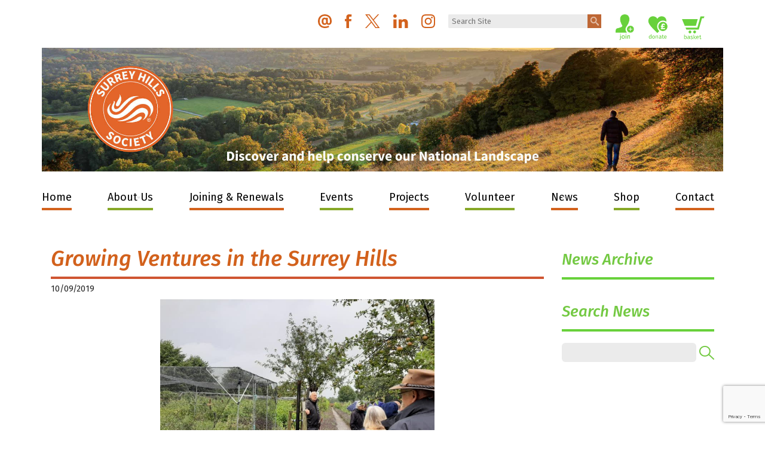

--- FILE ---
content_type: text/html; charset=utf-8
request_url: https://www.google.com/recaptcha/api2/anchor?ar=1&k=6LefXIMUAAAAALz_EaPBrnsSSmJGMPYuK3UWN4Mq&co=aHR0cHM6Ly93d3cuc3VycmV5aGlsbHNzb2NpZXR5Lm9yZzo0NDM.&hl=en&v=PoyoqOPhxBO7pBk68S4YbpHZ&size=invisible&anchor-ms=20000&execute-ms=30000&cb=7hwawae63fkl
body_size: 48840
content:
<!DOCTYPE HTML><html dir="ltr" lang="en"><head><meta http-equiv="Content-Type" content="text/html; charset=UTF-8">
<meta http-equiv="X-UA-Compatible" content="IE=edge">
<title>reCAPTCHA</title>
<style type="text/css">
/* cyrillic-ext */
@font-face {
  font-family: 'Roboto';
  font-style: normal;
  font-weight: 400;
  font-stretch: 100%;
  src: url(//fonts.gstatic.com/s/roboto/v48/KFO7CnqEu92Fr1ME7kSn66aGLdTylUAMa3GUBHMdazTgWw.woff2) format('woff2');
  unicode-range: U+0460-052F, U+1C80-1C8A, U+20B4, U+2DE0-2DFF, U+A640-A69F, U+FE2E-FE2F;
}
/* cyrillic */
@font-face {
  font-family: 'Roboto';
  font-style: normal;
  font-weight: 400;
  font-stretch: 100%;
  src: url(//fonts.gstatic.com/s/roboto/v48/KFO7CnqEu92Fr1ME7kSn66aGLdTylUAMa3iUBHMdazTgWw.woff2) format('woff2');
  unicode-range: U+0301, U+0400-045F, U+0490-0491, U+04B0-04B1, U+2116;
}
/* greek-ext */
@font-face {
  font-family: 'Roboto';
  font-style: normal;
  font-weight: 400;
  font-stretch: 100%;
  src: url(//fonts.gstatic.com/s/roboto/v48/KFO7CnqEu92Fr1ME7kSn66aGLdTylUAMa3CUBHMdazTgWw.woff2) format('woff2');
  unicode-range: U+1F00-1FFF;
}
/* greek */
@font-face {
  font-family: 'Roboto';
  font-style: normal;
  font-weight: 400;
  font-stretch: 100%;
  src: url(//fonts.gstatic.com/s/roboto/v48/KFO7CnqEu92Fr1ME7kSn66aGLdTylUAMa3-UBHMdazTgWw.woff2) format('woff2');
  unicode-range: U+0370-0377, U+037A-037F, U+0384-038A, U+038C, U+038E-03A1, U+03A3-03FF;
}
/* math */
@font-face {
  font-family: 'Roboto';
  font-style: normal;
  font-weight: 400;
  font-stretch: 100%;
  src: url(//fonts.gstatic.com/s/roboto/v48/KFO7CnqEu92Fr1ME7kSn66aGLdTylUAMawCUBHMdazTgWw.woff2) format('woff2');
  unicode-range: U+0302-0303, U+0305, U+0307-0308, U+0310, U+0312, U+0315, U+031A, U+0326-0327, U+032C, U+032F-0330, U+0332-0333, U+0338, U+033A, U+0346, U+034D, U+0391-03A1, U+03A3-03A9, U+03B1-03C9, U+03D1, U+03D5-03D6, U+03F0-03F1, U+03F4-03F5, U+2016-2017, U+2034-2038, U+203C, U+2040, U+2043, U+2047, U+2050, U+2057, U+205F, U+2070-2071, U+2074-208E, U+2090-209C, U+20D0-20DC, U+20E1, U+20E5-20EF, U+2100-2112, U+2114-2115, U+2117-2121, U+2123-214F, U+2190, U+2192, U+2194-21AE, U+21B0-21E5, U+21F1-21F2, U+21F4-2211, U+2213-2214, U+2216-22FF, U+2308-230B, U+2310, U+2319, U+231C-2321, U+2336-237A, U+237C, U+2395, U+239B-23B7, U+23D0, U+23DC-23E1, U+2474-2475, U+25AF, U+25B3, U+25B7, U+25BD, U+25C1, U+25CA, U+25CC, U+25FB, U+266D-266F, U+27C0-27FF, U+2900-2AFF, U+2B0E-2B11, U+2B30-2B4C, U+2BFE, U+3030, U+FF5B, U+FF5D, U+1D400-1D7FF, U+1EE00-1EEFF;
}
/* symbols */
@font-face {
  font-family: 'Roboto';
  font-style: normal;
  font-weight: 400;
  font-stretch: 100%;
  src: url(//fonts.gstatic.com/s/roboto/v48/KFO7CnqEu92Fr1ME7kSn66aGLdTylUAMaxKUBHMdazTgWw.woff2) format('woff2');
  unicode-range: U+0001-000C, U+000E-001F, U+007F-009F, U+20DD-20E0, U+20E2-20E4, U+2150-218F, U+2190, U+2192, U+2194-2199, U+21AF, U+21E6-21F0, U+21F3, U+2218-2219, U+2299, U+22C4-22C6, U+2300-243F, U+2440-244A, U+2460-24FF, U+25A0-27BF, U+2800-28FF, U+2921-2922, U+2981, U+29BF, U+29EB, U+2B00-2BFF, U+4DC0-4DFF, U+FFF9-FFFB, U+10140-1018E, U+10190-1019C, U+101A0, U+101D0-101FD, U+102E0-102FB, U+10E60-10E7E, U+1D2C0-1D2D3, U+1D2E0-1D37F, U+1F000-1F0FF, U+1F100-1F1AD, U+1F1E6-1F1FF, U+1F30D-1F30F, U+1F315, U+1F31C, U+1F31E, U+1F320-1F32C, U+1F336, U+1F378, U+1F37D, U+1F382, U+1F393-1F39F, U+1F3A7-1F3A8, U+1F3AC-1F3AF, U+1F3C2, U+1F3C4-1F3C6, U+1F3CA-1F3CE, U+1F3D4-1F3E0, U+1F3ED, U+1F3F1-1F3F3, U+1F3F5-1F3F7, U+1F408, U+1F415, U+1F41F, U+1F426, U+1F43F, U+1F441-1F442, U+1F444, U+1F446-1F449, U+1F44C-1F44E, U+1F453, U+1F46A, U+1F47D, U+1F4A3, U+1F4B0, U+1F4B3, U+1F4B9, U+1F4BB, U+1F4BF, U+1F4C8-1F4CB, U+1F4D6, U+1F4DA, U+1F4DF, U+1F4E3-1F4E6, U+1F4EA-1F4ED, U+1F4F7, U+1F4F9-1F4FB, U+1F4FD-1F4FE, U+1F503, U+1F507-1F50B, U+1F50D, U+1F512-1F513, U+1F53E-1F54A, U+1F54F-1F5FA, U+1F610, U+1F650-1F67F, U+1F687, U+1F68D, U+1F691, U+1F694, U+1F698, U+1F6AD, U+1F6B2, U+1F6B9-1F6BA, U+1F6BC, U+1F6C6-1F6CF, U+1F6D3-1F6D7, U+1F6E0-1F6EA, U+1F6F0-1F6F3, U+1F6F7-1F6FC, U+1F700-1F7FF, U+1F800-1F80B, U+1F810-1F847, U+1F850-1F859, U+1F860-1F887, U+1F890-1F8AD, U+1F8B0-1F8BB, U+1F8C0-1F8C1, U+1F900-1F90B, U+1F93B, U+1F946, U+1F984, U+1F996, U+1F9E9, U+1FA00-1FA6F, U+1FA70-1FA7C, U+1FA80-1FA89, U+1FA8F-1FAC6, U+1FACE-1FADC, U+1FADF-1FAE9, U+1FAF0-1FAF8, U+1FB00-1FBFF;
}
/* vietnamese */
@font-face {
  font-family: 'Roboto';
  font-style: normal;
  font-weight: 400;
  font-stretch: 100%;
  src: url(//fonts.gstatic.com/s/roboto/v48/KFO7CnqEu92Fr1ME7kSn66aGLdTylUAMa3OUBHMdazTgWw.woff2) format('woff2');
  unicode-range: U+0102-0103, U+0110-0111, U+0128-0129, U+0168-0169, U+01A0-01A1, U+01AF-01B0, U+0300-0301, U+0303-0304, U+0308-0309, U+0323, U+0329, U+1EA0-1EF9, U+20AB;
}
/* latin-ext */
@font-face {
  font-family: 'Roboto';
  font-style: normal;
  font-weight: 400;
  font-stretch: 100%;
  src: url(//fonts.gstatic.com/s/roboto/v48/KFO7CnqEu92Fr1ME7kSn66aGLdTylUAMa3KUBHMdazTgWw.woff2) format('woff2');
  unicode-range: U+0100-02BA, U+02BD-02C5, U+02C7-02CC, U+02CE-02D7, U+02DD-02FF, U+0304, U+0308, U+0329, U+1D00-1DBF, U+1E00-1E9F, U+1EF2-1EFF, U+2020, U+20A0-20AB, U+20AD-20C0, U+2113, U+2C60-2C7F, U+A720-A7FF;
}
/* latin */
@font-face {
  font-family: 'Roboto';
  font-style: normal;
  font-weight: 400;
  font-stretch: 100%;
  src: url(//fonts.gstatic.com/s/roboto/v48/KFO7CnqEu92Fr1ME7kSn66aGLdTylUAMa3yUBHMdazQ.woff2) format('woff2');
  unicode-range: U+0000-00FF, U+0131, U+0152-0153, U+02BB-02BC, U+02C6, U+02DA, U+02DC, U+0304, U+0308, U+0329, U+2000-206F, U+20AC, U+2122, U+2191, U+2193, U+2212, U+2215, U+FEFF, U+FFFD;
}
/* cyrillic-ext */
@font-face {
  font-family: 'Roboto';
  font-style: normal;
  font-weight: 500;
  font-stretch: 100%;
  src: url(//fonts.gstatic.com/s/roboto/v48/KFO7CnqEu92Fr1ME7kSn66aGLdTylUAMa3GUBHMdazTgWw.woff2) format('woff2');
  unicode-range: U+0460-052F, U+1C80-1C8A, U+20B4, U+2DE0-2DFF, U+A640-A69F, U+FE2E-FE2F;
}
/* cyrillic */
@font-face {
  font-family: 'Roboto';
  font-style: normal;
  font-weight: 500;
  font-stretch: 100%;
  src: url(//fonts.gstatic.com/s/roboto/v48/KFO7CnqEu92Fr1ME7kSn66aGLdTylUAMa3iUBHMdazTgWw.woff2) format('woff2');
  unicode-range: U+0301, U+0400-045F, U+0490-0491, U+04B0-04B1, U+2116;
}
/* greek-ext */
@font-face {
  font-family: 'Roboto';
  font-style: normal;
  font-weight: 500;
  font-stretch: 100%;
  src: url(//fonts.gstatic.com/s/roboto/v48/KFO7CnqEu92Fr1ME7kSn66aGLdTylUAMa3CUBHMdazTgWw.woff2) format('woff2');
  unicode-range: U+1F00-1FFF;
}
/* greek */
@font-face {
  font-family: 'Roboto';
  font-style: normal;
  font-weight: 500;
  font-stretch: 100%;
  src: url(//fonts.gstatic.com/s/roboto/v48/KFO7CnqEu92Fr1ME7kSn66aGLdTylUAMa3-UBHMdazTgWw.woff2) format('woff2');
  unicode-range: U+0370-0377, U+037A-037F, U+0384-038A, U+038C, U+038E-03A1, U+03A3-03FF;
}
/* math */
@font-face {
  font-family: 'Roboto';
  font-style: normal;
  font-weight: 500;
  font-stretch: 100%;
  src: url(//fonts.gstatic.com/s/roboto/v48/KFO7CnqEu92Fr1ME7kSn66aGLdTylUAMawCUBHMdazTgWw.woff2) format('woff2');
  unicode-range: U+0302-0303, U+0305, U+0307-0308, U+0310, U+0312, U+0315, U+031A, U+0326-0327, U+032C, U+032F-0330, U+0332-0333, U+0338, U+033A, U+0346, U+034D, U+0391-03A1, U+03A3-03A9, U+03B1-03C9, U+03D1, U+03D5-03D6, U+03F0-03F1, U+03F4-03F5, U+2016-2017, U+2034-2038, U+203C, U+2040, U+2043, U+2047, U+2050, U+2057, U+205F, U+2070-2071, U+2074-208E, U+2090-209C, U+20D0-20DC, U+20E1, U+20E5-20EF, U+2100-2112, U+2114-2115, U+2117-2121, U+2123-214F, U+2190, U+2192, U+2194-21AE, U+21B0-21E5, U+21F1-21F2, U+21F4-2211, U+2213-2214, U+2216-22FF, U+2308-230B, U+2310, U+2319, U+231C-2321, U+2336-237A, U+237C, U+2395, U+239B-23B7, U+23D0, U+23DC-23E1, U+2474-2475, U+25AF, U+25B3, U+25B7, U+25BD, U+25C1, U+25CA, U+25CC, U+25FB, U+266D-266F, U+27C0-27FF, U+2900-2AFF, U+2B0E-2B11, U+2B30-2B4C, U+2BFE, U+3030, U+FF5B, U+FF5D, U+1D400-1D7FF, U+1EE00-1EEFF;
}
/* symbols */
@font-face {
  font-family: 'Roboto';
  font-style: normal;
  font-weight: 500;
  font-stretch: 100%;
  src: url(//fonts.gstatic.com/s/roboto/v48/KFO7CnqEu92Fr1ME7kSn66aGLdTylUAMaxKUBHMdazTgWw.woff2) format('woff2');
  unicode-range: U+0001-000C, U+000E-001F, U+007F-009F, U+20DD-20E0, U+20E2-20E4, U+2150-218F, U+2190, U+2192, U+2194-2199, U+21AF, U+21E6-21F0, U+21F3, U+2218-2219, U+2299, U+22C4-22C6, U+2300-243F, U+2440-244A, U+2460-24FF, U+25A0-27BF, U+2800-28FF, U+2921-2922, U+2981, U+29BF, U+29EB, U+2B00-2BFF, U+4DC0-4DFF, U+FFF9-FFFB, U+10140-1018E, U+10190-1019C, U+101A0, U+101D0-101FD, U+102E0-102FB, U+10E60-10E7E, U+1D2C0-1D2D3, U+1D2E0-1D37F, U+1F000-1F0FF, U+1F100-1F1AD, U+1F1E6-1F1FF, U+1F30D-1F30F, U+1F315, U+1F31C, U+1F31E, U+1F320-1F32C, U+1F336, U+1F378, U+1F37D, U+1F382, U+1F393-1F39F, U+1F3A7-1F3A8, U+1F3AC-1F3AF, U+1F3C2, U+1F3C4-1F3C6, U+1F3CA-1F3CE, U+1F3D4-1F3E0, U+1F3ED, U+1F3F1-1F3F3, U+1F3F5-1F3F7, U+1F408, U+1F415, U+1F41F, U+1F426, U+1F43F, U+1F441-1F442, U+1F444, U+1F446-1F449, U+1F44C-1F44E, U+1F453, U+1F46A, U+1F47D, U+1F4A3, U+1F4B0, U+1F4B3, U+1F4B9, U+1F4BB, U+1F4BF, U+1F4C8-1F4CB, U+1F4D6, U+1F4DA, U+1F4DF, U+1F4E3-1F4E6, U+1F4EA-1F4ED, U+1F4F7, U+1F4F9-1F4FB, U+1F4FD-1F4FE, U+1F503, U+1F507-1F50B, U+1F50D, U+1F512-1F513, U+1F53E-1F54A, U+1F54F-1F5FA, U+1F610, U+1F650-1F67F, U+1F687, U+1F68D, U+1F691, U+1F694, U+1F698, U+1F6AD, U+1F6B2, U+1F6B9-1F6BA, U+1F6BC, U+1F6C6-1F6CF, U+1F6D3-1F6D7, U+1F6E0-1F6EA, U+1F6F0-1F6F3, U+1F6F7-1F6FC, U+1F700-1F7FF, U+1F800-1F80B, U+1F810-1F847, U+1F850-1F859, U+1F860-1F887, U+1F890-1F8AD, U+1F8B0-1F8BB, U+1F8C0-1F8C1, U+1F900-1F90B, U+1F93B, U+1F946, U+1F984, U+1F996, U+1F9E9, U+1FA00-1FA6F, U+1FA70-1FA7C, U+1FA80-1FA89, U+1FA8F-1FAC6, U+1FACE-1FADC, U+1FADF-1FAE9, U+1FAF0-1FAF8, U+1FB00-1FBFF;
}
/* vietnamese */
@font-face {
  font-family: 'Roboto';
  font-style: normal;
  font-weight: 500;
  font-stretch: 100%;
  src: url(//fonts.gstatic.com/s/roboto/v48/KFO7CnqEu92Fr1ME7kSn66aGLdTylUAMa3OUBHMdazTgWw.woff2) format('woff2');
  unicode-range: U+0102-0103, U+0110-0111, U+0128-0129, U+0168-0169, U+01A0-01A1, U+01AF-01B0, U+0300-0301, U+0303-0304, U+0308-0309, U+0323, U+0329, U+1EA0-1EF9, U+20AB;
}
/* latin-ext */
@font-face {
  font-family: 'Roboto';
  font-style: normal;
  font-weight: 500;
  font-stretch: 100%;
  src: url(//fonts.gstatic.com/s/roboto/v48/KFO7CnqEu92Fr1ME7kSn66aGLdTylUAMa3KUBHMdazTgWw.woff2) format('woff2');
  unicode-range: U+0100-02BA, U+02BD-02C5, U+02C7-02CC, U+02CE-02D7, U+02DD-02FF, U+0304, U+0308, U+0329, U+1D00-1DBF, U+1E00-1E9F, U+1EF2-1EFF, U+2020, U+20A0-20AB, U+20AD-20C0, U+2113, U+2C60-2C7F, U+A720-A7FF;
}
/* latin */
@font-face {
  font-family: 'Roboto';
  font-style: normal;
  font-weight: 500;
  font-stretch: 100%;
  src: url(//fonts.gstatic.com/s/roboto/v48/KFO7CnqEu92Fr1ME7kSn66aGLdTylUAMa3yUBHMdazQ.woff2) format('woff2');
  unicode-range: U+0000-00FF, U+0131, U+0152-0153, U+02BB-02BC, U+02C6, U+02DA, U+02DC, U+0304, U+0308, U+0329, U+2000-206F, U+20AC, U+2122, U+2191, U+2193, U+2212, U+2215, U+FEFF, U+FFFD;
}
/* cyrillic-ext */
@font-face {
  font-family: 'Roboto';
  font-style: normal;
  font-weight: 900;
  font-stretch: 100%;
  src: url(//fonts.gstatic.com/s/roboto/v48/KFO7CnqEu92Fr1ME7kSn66aGLdTylUAMa3GUBHMdazTgWw.woff2) format('woff2');
  unicode-range: U+0460-052F, U+1C80-1C8A, U+20B4, U+2DE0-2DFF, U+A640-A69F, U+FE2E-FE2F;
}
/* cyrillic */
@font-face {
  font-family: 'Roboto';
  font-style: normal;
  font-weight: 900;
  font-stretch: 100%;
  src: url(//fonts.gstatic.com/s/roboto/v48/KFO7CnqEu92Fr1ME7kSn66aGLdTylUAMa3iUBHMdazTgWw.woff2) format('woff2');
  unicode-range: U+0301, U+0400-045F, U+0490-0491, U+04B0-04B1, U+2116;
}
/* greek-ext */
@font-face {
  font-family: 'Roboto';
  font-style: normal;
  font-weight: 900;
  font-stretch: 100%;
  src: url(//fonts.gstatic.com/s/roboto/v48/KFO7CnqEu92Fr1ME7kSn66aGLdTylUAMa3CUBHMdazTgWw.woff2) format('woff2');
  unicode-range: U+1F00-1FFF;
}
/* greek */
@font-face {
  font-family: 'Roboto';
  font-style: normal;
  font-weight: 900;
  font-stretch: 100%;
  src: url(//fonts.gstatic.com/s/roboto/v48/KFO7CnqEu92Fr1ME7kSn66aGLdTylUAMa3-UBHMdazTgWw.woff2) format('woff2');
  unicode-range: U+0370-0377, U+037A-037F, U+0384-038A, U+038C, U+038E-03A1, U+03A3-03FF;
}
/* math */
@font-face {
  font-family: 'Roboto';
  font-style: normal;
  font-weight: 900;
  font-stretch: 100%;
  src: url(//fonts.gstatic.com/s/roboto/v48/KFO7CnqEu92Fr1ME7kSn66aGLdTylUAMawCUBHMdazTgWw.woff2) format('woff2');
  unicode-range: U+0302-0303, U+0305, U+0307-0308, U+0310, U+0312, U+0315, U+031A, U+0326-0327, U+032C, U+032F-0330, U+0332-0333, U+0338, U+033A, U+0346, U+034D, U+0391-03A1, U+03A3-03A9, U+03B1-03C9, U+03D1, U+03D5-03D6, U+03F0-03F1, U+03F4-03F5, U+2016-2017, U+2034-2038, U+203C, U+2040, U+2043, U+2047, U+2050, U+2057, U+205F, U+2070-2071, U+2074-208E, U+2090-209C, U+20D0-20DC, U+20E1, U+20E5-20EF, U+2100-2112, U+2114-2115, U+2117-2121, U+2123-214F, U+2190, U+2192, U+2194-21AE, U+21B0-21E5, U+21F1-21F2, U+21F4-2211, U+2213-2214, U+2216-22FF, U+2308-230B, U+2310, U+2319, U+231C-2321, U+2336-237A, U+237C, U+2395, U+239B-23B7, U+23D0, U+23DC-23E1, U+2474-2475, U+25AF, U+25B3, U+25B7, U+25BD, U+25C1, U+25CA, U+25CC, U+25FB, U+266D-266F, U+27C0-27FF, U+2900-2AFF, U+2B0E-2B11, U+2B30-2B4C, U+2BFE, U+3030, U+FF5B, U+FF5D, U+1D400-1D7FF, U+1EE00-1EEFF;
}
/* symbols */
@font-face {
  font-family: 'Roboto';
  font-style: normal;
  font-weight: 900;
  font-stretch: 100%;
  src: url(//fonts.gstatic.com/s/roboto/v48/KFO7CnqEu92Fr1ME7kSn66aGLdTylUAMaxKUBHMdazTgWw.woff2) format('woff2');
  unicode-range: U+0001-000C, U+000E-001F, U+007F-009F, U+20DD-20E0, U+20E2-20E4, U+2150-218F, U+2190, U+2192, U+2194-2199, U+21AF, U+21E6-21F0, U+21F3, U+2218-2219, U+2299, U+22C4-22C6, U+2300-243F, U+2440-244A, U+2460-24FF, U+25A0-27BF, U+2800-28FF, U+2921-2922, U+2981, U+29BF, U+29EB, U+2B00-2BFF, U+4DC0-4DFF, U+FFF9-FFFB, U+10140-1018E, U+10190-1019C, U+101A0, U+101D0-101FD, U+102E0-102FB, U+10E60-10E7E, U+1D2C0-1D2D3, U+1D2E0-1D37F, U+1F000-1F0FF, U+1F100-1F1AD, U+1F1E6-1F1FF, U+1F30D-1F30F, U+1F315, U+1F31C, U+1F31E, U+1F320-1F32C, U+1F336, U+1F378, U+1F37D, U+1F382, U+1F393-1F39F, U+1F3A7-1F3A8, U+1F3AC-1F3AF, U+1F3C2, U+1F3C4-1F3C6, U+1F3CA-1F3CE, U+1F3D4-1F3E0, U+1F3ED, U+1F3F1-1F3F3, U+1F3F5-1F3F7, U+1F408, U+1F415, U+1F41F, U+1F426, U+1F43F, U+1F441-1F442, U+1F444, U+1F446-1F449, U+1F44C-1F44E, U+1F453, U+1F46A, U+1F47D, U+1F4A3, U+1F4B0, U+1F4B3, U+1F4B9, U+1F4BB, U+1F4BF, U+1F4C8-1F4CB, U+1F4D6, U+1F4DA, U+1F4DF, U+1F4E3-1F4E6, U+1F4EA-1F4ED, U+1F4F7, U+1F4F9-1F4FB, U+1F4FD-1F4FE, U+1F503, U+1F507-1F50B, U+1F50D, U+1F512-1F513, U+1F53E-1F54A, U+1F54F-1F5FA, U+1F610, U+1F650-1F67F, U+1F687, U+1F68D, U+1F691, U+1F694, U+1F698, U+1F6AD, U+1F6B2, U+1F6B9-1F6BA, U+1F6BC, U+1F6C6-1F6CF, U+1F6D3-1F6D7, U+1F6E0-1F6EA, U+1F6F0-1F6F3, U+1F6F7-1F6FC, U+1F700-1F7FF, U+1F800-1F80B, U+1F810-1F847, U+1F850-1F859, U+1F860-1F887, U+1F890-1F8AD, U+1F8B0-1F8BB, U+1F8C0-1F8C1, U+1F900-1F90B, U+1F93B, U+1F946, U+1F984, U+1F996, U+1F9E9, U+1FA00-1FA6F, U+1FA70-1FA7C, U+1FA80-1FA89, U+1FA8F-1FAC6, U+1FACE-1FADC, U+1FADF-1FAE9, U+1FAF0-1FAF8, U+1FB00-1FBFF;
}
/* vietnamese */
@font-face {
  font-family: 'Roboto';
  font-style: normal;
  font-weight: 900;
  font-stretch: 100%;
  src: url(//fonts.gstatic.com/s/roboto/v48/KFO7CnqEu92Fr1ME7kSn66aGLdTylUAMa3OUBHMdazTgWw.woff2) format('woff2');
  unicode-range: U+0102-0103, U+0110-0111, U+0128-0129, U+0168-0169, U+01A0-01A1, U+01AF-01B0, U+0300-0301, U+0303-0304, U+0308-0309, U+0323, U+0329, U+1EA0-1EF9, U+20AB;
}
/* latin-ext */
@font-face {
  font-family: 'Roboto';
  font-style: normal;
  font-weight: 900;
  font-stretch: 100%;
  src: url(//fonts.gstatic.com/s/roboto/v48/KFO7CnqEu92Fr1ME7kSn66aGLdTylUAMa3KUBHMdazTgWw.woff2) format('woff2');
  unicode-range: U+0100-02BA, U+02BD-02C5, U+02C7-02CC, U+02CE-02D7, U+02DD-02FF, U+0304, U+0308, U+0329, U+1D00-1DBF, U+1E00-1E9F, U+1EF2-1EFF, U+2020, U+20A0-20AB, U+20AD-20C0, U+2113, U+2C60-2C7F, U+A720-A7FF;
}
/* latin */
@font-face {
  font-family: 'Roboto';
  font-style: normal;
  font-weight: 900;
  font-stretch: 100%;
  src: url(//fonts.gstatic.com/s/roboto/v48/KFO7CnqEu92Fr1ME7kSn66aGLdTylUAMa3yUBHMdazQ.woff2) format('woff2');
  unicode-range: U+0000-00FF, U+0131, U+0152-0153, U+02BB-02BC, U+02C6, U+02DA, U+02DC, U+0304, U+0308, U+0329, U+2000-206F, U+20AC, U+2122, U+2191, U+2193, U+2212, U+2215, U+FEFF, U+FFFD;
}

</style>
<link rel="stylesheet" type="text/css" href="https://www.gstatic.com/recaptcha/releases/PoyoqOPhxBO7pBk68S4YbpHZ/styles__ltr.css">
<script nonce="UBzXkgm6Htmbyz_1yNf9ug" type="text/javascript">window['__recaptcha_api'] = 'https://www.google.com/recaptcha/api2/';</script>
<script type="text/javascript" src="https://www.gstatic.com/recaptcha/releases/PoyoqOPhxBO7pBk68S4YbpHZ/recaptcha__en.js" nonce="UBzXkgm6Htmbyz_1yNf9ug">
      
    </script></head>
<body><div id="rc-anchor-alert" class="rc-anchor-alert"></div>
<input type="hidden" id="recaptcha-token" value="[base64]">
<script type="text/javascript" nonce="UBzXkgm6Htmbyz_1yNf9ug">
      recaptcha.anchor.Main.init("[\x22ainput\x22,[\x22bgdata\x22,\x22\x22,\[base64]/[base64]/[base64]/[base64]/[base64]/[base64]/[base64]/[base64]/[base64]/[base64]\\u003d\x22,\[base64]\x22,\[base64]/Dry7Crxt6L8OdB8KxWlvDoCjDqhgsKcKUwrXCksKqw6wLZMOqBcORwrXCisKeNkXDk8O9wqQ7wqJsw4DCvMOOR1LCh8KVGcOow4LCl8K5wroEwrQsGSXDvMKwZVjCjC3CsUYKRlh8cMOOw7XCpGtjKFvDgsKcEcOaDsO1CDYXS1o9Mx/CkGTDgcKew4zCjcKswrV7w7XDoxvCuQ/CjA/Cs8OCw4vCqMOiwrESwpc+KwVRcFpZw5rDmU/DjDzCkyrCh8KNIi5HZkpnwrg7wrVabMKow4ZwQlDCkcKxw7DChsKCYcOoQ8Kaw6HCt8KqwoXDgxXCqcOPw57Dq8KwG2YFwrrCtsO9woHDpjRow5fDjcKFw5DCtxkQw60iCMK3XxrCiMKnw5EBRcO7LWHDmG90BGhpaMKAw5pcIy/Ds3bCkypUIF1uSyrDiMOVwpLCoX/CtTcyZTp/wrwsLGItwqPCoMKlwrlIw7pFw6rDmsKEwqs4w4s7wqDDkxvCly7CnsKIwprDniHCnkPDtMOFwpMewoFZwpFWDMOUwp3DnxUUVcKkw7QAfcOEOMO1YsKaWBF/AsKDFMONY3k6Rk9zw5xkw7/Dtmg3UsKfG0wvwrxuNlDCpQfDpsO+wrYywrDCgsK8wp/Ds17DnFo1wqw5f8O9w4lfw6fDlMOhB8KVw7XCtiwaw78ZDsKSw6EDZmAdw5TDjsKZDMOhw5oEThnCo8O6ZsKPw6zCvMOrw45VFsOHwo/[base64]/[base64]/CtsO+ccKMSwJlwrXCrMKVKjZjAm3CucKuw5bCpxDDsirChcKoCGfDusOlw47ChDRLX8O4wqY+U18TY8ONwr7DhQrCs2gZwpdeOMKySjRjw6HDo8ONa2E4ZSjDisKQQ17Cl3HCtsKPNMKHQiEhw5gIecKDwqXClTphPsOwPsKvL2/CvMOzwol8w4rDgHfDv8KPwogXeAAew5bDtcKWwoc2w7ByOcORTQ1vwo7CnsKhPFrDgHbCuQQFbMONw5ZRDMOsRUxaw53DmSNjSsK1csO7wrnDgcODJcK+wrXCmGXCgsOIBEFWbRsVWGrDgDHDs8OZPMK/XsKqaznDqz8uTlFmA8Ohw4hrw7rDhjdSHVxpBcOGwpFDXnxxQTZAw5RWwpQlEXpFFcKFw75UwoUUYGZ+KApHCjTDqsOWPVVJwqjCssKBMsKAFXjDi1rCnVAgFBnDrsKMAcKgUMKHw77DtljDlkt3w5HDqnbCjMKVwr1nC8OywqgRwr5swqXCs8O9w5fDgsOcHMONKFY/AcKceWMeZsK/[base64]/CtMKnwqlTTMO4wqrDk3E/LhzCrR0XwqUcwpogwqvCrF7CncOIw6vDhH9twqPCqcOxKwnChcOtw7l+wozChh5aw7A4wrMvw7pLw5HDqMOLfMODwooPwrRvMMK1B8O1diXCq2nDqMOIXsKefsKJwqlbw5JVNcOuwqQXwrYCwo8FHsKGwqzCncOCeAgbw5kfw7/Di8OCAsKIw4/CscKuw4Rjwr3ClsOlw6TDhcOzSy1awo1Zw54sPhF6w5pKB8O5HMOLw5l6wrVrw67CgMKowoR/[base64]/wpHCgSLCqcOUXMKtwoTDplbDhng6K8OoBFfCjMKywqkmwq/DhEHDhkgqw59cLSHCjsKSXcOOw5XDpXZPXiQlQ8K2acOucCzCssOeQMKYw4lBUcKiwpFSfMKUwoATB3jDrcOjwonCjcOKw5IbeztkwobCm1AVcVbCvSMowrtxwqHDvlZQwq1qMR5bw6N+w5DChsKbw5nDv3Ngwq58SsKrw4VhQcK3w6TCpMKxb8O/w5UHbXEew4DDucOBdT3DncKOw7NLw6vDvmwTwrNlaMKiwrDCmcKZPcOJCi/[base64]/Dv8KDdyDCiHRzw7fDtWrDr1MMw7d/[base64]/[base64]/VjR5fHfCriBFw47CncKdfzjCiWZ7FQXDsHfDg8KAGh9nak/Dhhgvwq8AwobDmcKfwr3CpSfDq8KQJMKkw7LCvzR8wpTCrFHCukcofQrDpzZvw7ATEsKuw4sWw7hEwpQIw5wDw5BGJsKiw7sxw6nDuCceCijCl8K7eMO2OMOxw78XJMOzMATCiWAcwq/CvR7DtX5Dwqdvw6UWIgo2ERvDpzTDgcKIL8O8Xz/Di8ODw4VFLRN6w5/[base64]/CicK7wo7DmBodccKoYMKYw5kvGznDicOrwogxMcOPcMOlLBbDucKPw5Q7DmR7HCjCoDDDjsKSFCTDoGBow4TCpzjDsTXClMK8AFfCu2jDtsOmFEMAwq96w5cBVsOjWnVsw4XCqH/Cm8KkN2jCnk/[base64]/[base64]/Ci8Ofw5/DisKoODbCu8KwGBQ9wqsSwr5ZwpzDg2jCogHDpCIXHcO4wosGe8KNw7UMDHbDrsO0HjxCEcKAw5LDhAPCmSkJKlx0w43CrcOFYMOAw7Fnwo5dw4c0w5x+esOmw4XCqMOHBhvCscK9wr3CpcO2KmvCvsKSwrjCtX/DjnnDicKtWyIJbcK7w6dAw5zDg3fDv8O6UMK0ewTCpXvChMKuYMOKLlRSw70Bd8KWwrUFFcKmHhYYwq3Cq8OjwoJOwpAkY0rDsHMBw7nDhsK9woLCpcKzw6sMQw3CjsKjAUgnwqvDs8KZAQo2IcOwwpHChTbDksOFWzUBwrfCp8KUMMOqS33Cr8Ocw6/DmMK1w4DDjVtQw59TdQ9Uw61xd0scEVPDuMOzKU3Ds0zCo2/DtcOHIGPCncK9FhzDgHbCp1l1OcKJwoHCtXHCv3I7G0zDgH3Ds8Kfwp8TWXsuX8OcfMOXwo7CtsOCfQzDmTrDqMOtNMOYwrHDksKceGXDlnjDmjdSwrvCt8OcPMOvYRZ+f2zCncO/NMOACcKBD3vCjcKyKcK/Zz/DtGXDh8OOBMKiwopzwpXCs8Oxw47Dsw46BXbDr0sVwrTCksKOX8KiwqzDgyXCpMKcwpbDk8K7AFTCtMKVEVsXwooHJFrDoMORwrjDk8KILBlGwr94w4/DrAJLwpwPKULCmwQ+w7HDgVHDnz/Cq8KoRibDuMORwqDCjcKpw60qHxcHw6kDGMOxcsOBBEDCpsK2wqbCpsO9NcO3wrU8C8OhwoPCq8KRw5VvEsKCTMKZTBDClMOJwroTwoJcwpjCnFjClMOHw57CvgTDvMKnwonDgcOCD8O/VAlUwqrCnE17fMKIwoDDksOZw6rCosKPDcKuw5/Dk8KBCMO4wrDDisK5wqXDtW8XH1Asw4TCvRbCjVo3w7QvMzRFwocdbMOBwpw2wonDlMK+BsK/PVpaZjnCg8O1Mid9bMKzwroSGsOJw6XDvWQ+N8KGAMOPw4DDujPDjsOEw7xpJcOVw77DoFF7wq7CmsKxw6ZqASJPKsOefQXCmVo9wpgHw6/CojfCsgPDvcO7w5AMwrDDvlfCicKLw4TCtSHDg8K1fsO1w4guXHHCrcKOcD8yw6Faw4zCgsKJw7/DkMOeUsKRwqF1SzrDpsOeWcKnY8OwfcOqwqLCnDPChcKQw6nCi3tPGmoOw51gSAPCjMKEA1FAATtow49Aw5bCu8KkLXfCvcOkDiDDhsOlw5LCiX3Ck8KqTMKrcsKswrdjwqEHw77Dsi3DrE3Ch8KIwqhrf29uJcKuwoPDgwDCjcKjGT/DnX43w5zClMOxwoo4wpnCicOXwr3Dqz3Dk2gYCmPCgzEnDMONeMOFw74afcKtU8OJHUp4w7jDqsKgPUzCk8KJw6MESV/CpMOdw4B0w5YrN8OXXsKZNiTDlHF6FMOcwrbClT4hYMORF8Kjw6U5TsK1wp4tGXIswr4xAmDCrMOUw4BHfgbDgXlFKgzCuw0KCcO6wq/Clwknw6fCg8KJw7wsUsKLw67Dg8OsFcOuw5PChjjDnToVaMKOwps4w4QZFsKDwowdTMKpw7/CllUFHTrDiH0Tb1lXw7nCh13Cm8K0woTDlVlMG8KjOgHCknDDtBDDhRvDgkrDkMK+w4DCg1EiwoIGE8OBwrfCv2jCjMOBasOgw5vDtz8la2nDjMO9wpvDo0sGEgrDq8KpW8Kmw7VSwqbCvcKsQX/Cj2fDsjfCv8KowrDDmXxzFMOoM8O2HcK5w59XwoDCpzDDucKhw7sYAcKjQcKfcsKeTMKwwrl+w5t0w6J+TcOyw77DrsKLw7gNwrHDncO2wrpKwoM6w6A/w4TDhQBRw5gawrnDpcK7wq3DpynDtGbDvD7DkTLCr8OowqnDkMOWwpxYJHNnB2gzfFrCjxbDgMOZw6DDtsKIY8KWw6hKEQDCiHMAYgnDolZsZsO5C8KvDS7CtEHDsAbCu0XDmj/[base64]/wrbCscKZZ35QIwzCvn3Ci8K/YMKaQcKwV1nCksK5GsOPXcOaEMOLw4/CkC3Dj01QccKZwrLDkSnDuDtNwqHDssK8w4TCjsKWEAbCocKswqgMw6bCl8OowofDrxrDoMOEwrnCohPDtsKFw6XDrS/DpsK3YE7CiMKEwq7DgkPDsDPDhhcrw4ZbHsOpcMO1w7TCqjLCpcOSw5pRbsKRwrrCj8KyQzgKwpnDmFHClMKwwqpVwroAI8K5csKgRMO/ZDgFwqZQJsK2wq3Ch0TCjDhNw4DCpsK5DcKvw4Q2GcOsSGMRwpFLwrIAPcK5J8K6WsOseXJUwrHClMO3PQowYFBYOFFdTULCkH4kIsOZTcOpwoXDmcKZRDw3XMOFNwcuecK3w5/Dq2Nswq9QXDrCvk1WXCfDmsOIw6XDqcK6RyjCg3AYEzrCg0DDrcKtEHbCn2kVwq3DnsK6w6HDhhfDvU1qw6fCmMOmwr0dw5LCgMObVcOaE8KPw6jCusOrNho5L3jCocObeMOcwqwDfMKeCFzCpcO5HsK7ch7Djn/Dg8Ovw5zDgzPClcKMU8KhwqfCiRBKAWrCm3MKwpXCr8KvXcOsc8KaH8K2wrzDmXjChsOewqbCqMKFMWs7w5zCocORwqfCtDkoW8OUw6XCricBwqPDoMOYw57Dp8OwwqPDjcOCC8Omw5HCj2bDiT/DnQBTw5xSwpfChmEswpnDq8Kew67DqUtWHDJxC8OJUsKcacO8U8KMezNWwoZEw44hw45nNn3DrT4eMcK0LcOFw7MxwpDDt8KoYHXCuU4qw44YwoHCk1pvwpolwpsZL2PDsH4iBE5rwovDncOZRMOwKRPDu8KAw4VdwpvCh8OADcKlw69hw7hKYGQOwqoMHF7ChWjCoQ/DrC/[base64]/Dk8Kfw67Cl3rDuwJ6BcO0AcKBScK4NcOJw5zDvVExwrfCk0xMwqMWw4Evw7HDkcOhwr7DrHfCgm7DmMOjGW7DiD3CvMKVMFhWw5Nmw5HDkcO4w6h4PBLCh8OGFk1aD2MEKMOtwp8SwqEmADtHw7VywpHCrsOtw7XDpcOYwqxmQ8OYw4Jfw7bCu8OVw4pNGsOGbC/Ci8O4woVrd8KZw5TCpsKHa8KZwrgrw691w51HwqLDrcK5w6Uqw6bCgl7DqmYuw7/[base64]/Du8Kjw5tnasKww5VnWsOqJ8O/DjfCusOANcOeU8ONwrs+RMORwpnDky5Wwq4RABcfCMOWdw/CpXsoFcOaXsOIw7XDoSXCvkPDu3sww5DCsHscwrzCsQZSBBfDpsO+w5kkw4FJPT/Ck0p8wo3CvFoTEm7Dt8O2w7zDgm4TOsKdwoQ6w4zCuMKAwo7Do8KOCcKQwqQVAsO1DsKNVMKHYEcwwo7DhsK+EsKGJDsaCsKtKTfDssK8w5VlbmTCkF/[base64]/DlRrCmT9zNsKqw4MFwr0qw7powqBlwrB9a1xkXVdjJcO5w7vCi8KJIEzCtjvDlsOgw4d8w6LCkMKTDULCjG5xbsOcMMOIHgXDkwQuI8OPLknDrhbDmw9aw4Y5IwrDlRQ7wqodX3rDsEjDhMONVFDDmw/CoTXDtsKeAGwtTU8ZwohZwpdrwrFiYB5Tw7vCt8KSw73DmWEowrQkwpjDhcO8w7Usw6vDlcOITE0CwppnNDdfwrHCjXV4V8ONwqrCo3F+bk/[base64]/[base64]/wrNUP04yYlvDoMKAw6cGRsOFAyDCuxrCosOOw4hLwqhzwqnDg1vDg3YbwoHCrsK9wphBIMK2c8OSQhjCjsKaY3YXw6UVKRAyEWzCp8K9w7YUdlRyKcKGwpPCk2vDuMKIw45/w7diw7fDkcOIDRozScOSezbCsBDCgcOgwrMcHEfCnsKlVHHCv8Knw48rw4tOw5hSBFXCrcOVCsKPSMKMXnFGwr/DoV1/azfCoVFsBsKKDApYwqTCgMKUEUbDo8KeGcKFw6fCkMOoAcO8wrUQwrLDtMKxD8KTw5HCmMKSEsKMLXjCtiLCvzYHSsO5w5HDh8Ojw7B2w4BDJMOWw5k6ChLDqV1ZG8OUKcKneysOw5xVUsOATMKdwrHDjsOFw51JNQ7CosO6w7nDnxjDri/[base64]/CjUtiU1wLH8O5w50Wwr1pwrBFwp/[base64]/[base64]/[base64]/WTw3w4nCu8OGwp9zwoE2wr7CmMKZUcK+B8OpAcO4OcKdw5oQAg3DinTDl8OJwpQeXMO7V8KoIxbDh8K6w44ywp3ClgXDvX3Cv8K2w5NWw40lQcKQwr/[base64]/CimAFX3wdw7bDnVI7w73Dt8KEV8KoUsKuwpvDrsOCaGrDr8OCX3IJw4PDr8OYaMKcfmrCisKqAiXCscOEw59Tw7ZKw7bCnMKNdSR/BMO8JVnCmGYiM8K9G03CtMOTwpI/QDfCvRjCkWjCo0nDrBIIwo0Hw5vChSDCgSFAaMKAIyMjw7jCh8KzPg/CuTLCosKMw4cCwrwyw7cHQDjDgDvCiMKwwrVVwrEfRjENw7UaMMOBTMOwTcO3w6pEw5vDn2scw4nDicKJZEDCtcOsw5hwwqfCnMKZJMOXeXvCuHrDry/CvjjCrw7Du1hwwphwwrXDtcK4w68MwrsZBMKbEQtvwrDCjcOKwqHCo0kUw7lEwp/Cp8Omw4JBclrCqsK2CsO1w7cZw4XCvcKPL8K3P1Vmwr0TOFkyw4fDsRXDixrCicKRw7szKSbDp8KFKMO+woZSZF7Du8OvYcKFw7/[base64]/[base64]/w6NZHMO1I8OUwqh4XDcrasKcJh7DsB4iWwPCmUHCuCNtU8Olw7jCs8KTbiFKwoofwplNw6gRbhgOwosewrLCvz7DrsK3OUdtN8KRGAYkw5M4cXkJNgonaC0lHMKZY8OoZsKJN0PColfDqHlvw7cIdhd3wqrDusKawo7CjcKVSSvDshd9w6xbw5JNDsKdDW/Cr0s9fMKrNsOGwrDDlMK+eE9MIsO9PmxEw7PCjQQCA0MOPBBAZEUWTsKjUsKqwoELd8OsAcODBsKLLMO/[base64]/w6dqwo3DocOQw4/CvMO8MMKAXTsuV8KVb3XDo0nDpsO4OMOuwoLCicOHPw5vwrHCjsOLwrIlw5TCphjCicOUw4zDtMKXw4nCp8Opw5gnGyV3PwHDtncjw6cswohiCkRYOFHDksKFw5/Ct2DCq8O5MBfCuBvCn8K7IcKqHnnClcOlPsOYw7xdLUJ1GcK/wrRBw7bCkiJ6wo7CssKxEcK1wo0awpJaIMKREhzDhcOnEcKtBXRcwqHCrsOxIsKVw7Miw5oqchZHw6fDqDI0HcKGPMKnd1Y5w4w5w7fCmcOtHMKvwpweMcK0OMKEchl9wp3CqsKEG8KLNMKLSMO3ZcOIYcOxMHIbHcKjwooaw6vCqcKGw7pvBifCrsKQw6/DtTBIODU0w4zCt3oow6PDm0/DqcK2wr8CJSfCncOnegjDnMOUAhLCqy/[base64]/[base64]/ChcO3w5VIwofChiNAwrTDsCLDpMOTJA3CgWPDssOJKsOrJTA5w4Ahw6JqDWfCpQVgwrcyw6ZGB3Y7VcOgA8KWUcKcEMOdw61rw4/Cm8K6A2bClShCwpAHGsKiw4vDgw9OfVTDlhTDrkN3w5HCqxQrbMOXMjvCg2vCmSlVYRXCvcOFw5B8fsK0J8K8wr13wqZIw5E+Bm5BwqXDiMK5woTClHFNwqjDtEEsJBx4PMOGwovCrm3CqDQowoPDtRoQXAQlAMK4On/[base64]/dCE/XQUEGTkrwoDClnbDs1zCkcOCw5MKwokEw47DrsKpw4d4SsOtwo3Di8KRGz7ColjCvMKuw6Eywr8Xw4kwDEHCsG5Vw4cpVh3ClMOVOMOvCEXCqz05NsOTw4AzXW8aLsOWw7LCgnQtw5fDgsKjw73DqcOlJi9eS8KTwqTCsMO/[base64]/w6jDpiXCmERVw5nDqsKVwpIFwoXCtsO6G8K8EcK0E8Oywq0DOibCgVFJbwDCvcKiTR4eDcKswoUfwqkeT8Ohw7gUw5h6woNnSMOUOsKkw4xHVBlhw5VdwqbCtsO0PcOuZQLDqsOFw5p9w5zDosKBX8KLw7DDpMOgwoc/[base64]/CjAfCvEfCgMKxwoLCm8KYMmt1My3Cr2EQLTlWNMK4wrjCuV4Wb255FDjCncKyE8OxJsOkbcKVB8Ogw6pLb1HClsK5JXzCpsKmw6sMKcO2w5ddwpnCt0MYwprDq00MPsOvXcOQecOpdWnCsy7DhzUCwp/DmT/DjQMgRwXDicKKNsOqYx3DmntCB8KTwr1GDCHCoHBGw5pVw7jCkMO3wpckWGPCh0HChigSw7fDsBgOwoTDrwFCwo7ClVhHw4jDmB4Ew6gvw7kcwqs3w4pqw4odHsKhwq7Di0nCusOcE8K7Z8OcwozDixJmcQFwQcK/wprDncO0WcOQw6RSwpIEOidDwoTCnAEZw7rCnVpvw7XCn2Jew58ww5fDuCALwqwqw4LClsKGdk/DtgdwZ8OlEMKkwqTCqcKIQh8aKsORw57CgD/DpcKww47DqsOHQMKpPR8xawYhw6rCintkw4HDtsOYwoJew7wgwqbClnvCmMKec8KDwpJbWBQHDsO0wo0Jw43Cq8O/wod1DcK3AMOCRW3Dp8KDw7PDnDrCssKSZcOFSsOQFBl/eRI9wpdTw5xAw4TDuwTCpwgGE8OURzzDsVcrWsO6w7/CuG5xwrfCpTJPYXDCsnvDmW1Pw4InNMO7YT5Qw7AbSjVKwrnCujDDtcOYwph3DMOEDsOxM8KnwqMXX8KCw6zDi8OaZsKcw4PCuMOuLXrDqcKqw5wDP0zCvRLDpS0nM8OvAXAzw5vCq3vCnsO+F3LChlp+w4l/wqXCoMKEwpHClcKRTg/[base64]/[base64]/QcO+wpA2acKPwpjCnUrCo8Kxw58Zw6MhfsOGwop6L1E4bEJGw6QmIBDDtG5fw47Dh8KJWD8SbMKpD8KBFRBmwpPCpFF9cxdhQsK9wrfDtk4cwq14w7x2Gk7DrQjCssKGbcKzwpTDhcO5wp7DmsOdPRTCtcKuED/Cg8O1wrEYwovDj8Kewr1/[base64]/[base64]/CpMO9YsKpwqTDvsOaw5/CtMOKwphTwpYzwotZw4HDvUvCtmPDr3jDncKvw5nCjQQhwrQHR8KRKsKeNcOowp3ClcKJcMK/wrVLJS1hCcKgbMOEw5w1wpB5UcKDw6ULUiN2w4BVe8O3wqwOw6LCtmQ+eEDDoMOBwq7ClcOEKQjDn8O2wrU9woIPw4d8ZMOgaUoBPcOmVMOzHsOSFknCq00swpDDr0ZLwpNewr4pwqPCikIJbsKkwobDrAtmw5PDnR/Ci8K0SC7DvMOjDxtPZQBSX8KhwqrCtk7Cp8Olwo7CoHPDpMKxbw/DqFRuwpJgw7Q3wrvCk8KXwp4rG8KUGgTCnCnChyDCmAXCmlY1w5rDnMKLOyIbw4wGeMKvwowBVcOMaGxTT8O2C8O7SMOjwp/CjD/Cm1cxD8O/OhHCh8KfwpvDoDc3wp9LK8OVMcOpw77DhyJSw47Dh31bw7LChsKawrHDrsOUwpDDnnDDqDQBw7LCog/Cp8KGZkcAworDtMK+CEPCmsKIw7AZD0nDgHvCocK/wrXCjCwhwrLDqSXCpcOow7AJwp8dwq/DjxADOMKIw7jDjVUeFsOAScK8JhXDjMKnSDDClsOAw4YdwrwjMjfChcOnwqgBScOYwqA6fMO8RcOzKsOvLTMBw5YbwoRnw5TDiWTDkiDCvcOFwrfCvMK8NMKPw6TCuBfDnMOJXsOfS242FSQRFcKZw4fCpCcYw6HCqnzCgi7DkyNfwrfCssKcw4RIHFckw4LCtk/DjsOJDEQsw6dmcsKFw6cawodTw77DrGXDoE1gw5sRw70xw6/DhsOuwoHDmsKEw6YBGsKVw4rCgz3DlcO8SFzCpGvCvsOiHVzDisKMTELCr8O0wrg2DBs4wq7DkW47VcOcV8OEwqLCjj7Cl8OmYMOswpLDvixzGi/Cvz3Do8OUwr9ewo7CssOGwoTCrhLDqMKKw7XCjTQUwr3CoT3DjMKNIxITCUTCj8OpdivDlsKmwrsiw6vCvl5Ow7Zzw7/CnCPCl8OUw4TCrsOlMMOMD8OtJ8OQJcKHw4RLZsOMw4bDkXN/DMOAD8KQO8OUEcO1EwPClcK5wr8UaBfCigbDv8KXw5fCmRMMwqVdwqnCmxrCnVp6wqLDrcK2w5vDnwdew5FFGMKYAcOIwptQXMKKAmQww4nCm1nDpMOfwoIDLcK/KDY7wpUbwoMMHyXDky4fwo02w4RSw5HCqnDCqGlVw7DDjiEGO3DChV9Mwq/CoGrDtWzDrMKJVnRHw6DCnx/Dqj/DncKrw6vCosKXw7JLwr97GTDDgz98wrzChMKTDMKCwo3CrcK9wp8sCcOeOMKKwoJCwoEPSBglbC/DkcOYw7vDlivCqWLDnGTDkUAicxs4QQ/Cv8KPMUQ6w4nCisK/w7xZe8Orw6h5eCrCrGsHw7vCuMOJw5DDjFc5YzHCklFawq8BH8KcwoPCgQnCgcOUwr4JwrJPw6d1w5Rdwq7DlsKtwqbCuMOCM8O9w4IUw4rDpQIcXsKgJcKDw4/[base64]/[base64]/[base64]/CjnrCuz0kG8Kzwr3DlUMNdMK8CsOLf34dw5/[base64]/CiMOtS0JxwqoAFwvDnsO+wr/CncOMwqvCgsO/wrHDvTULwoDCplvCh8KFw5UzQAnDlMOkwpzCvsKkwrp1wpLDqgl2CmbDgEjClV46SWHDoSUxwoLCpBMpPMOZAVptQ8KPwpvDosODw7fDqm0abcKFEcKYE8Obw7kvA8KSJsKfwqPDmWbDtMOJwq5iwq/DtiQRNifCucKKwp8nPSN7w7JHw58dQsK/w5DCl0g4w5w+bS7DtMO8w6xWw57DnMKZcMK+RikbISVmWMOKwqrCocKJazVIw7AZw6vDjsOiw6cuw7TCqDAgw5XDq2LCgxPDq8KHwqcLw6DCrsOPwqsjw7XDusOvw43Ds8OfYMOkL1XDk0sawoHCnMKtwqphwrvDnMOuw70/[base64]/[base64]/ClcOcJD7Dj8OFMCx5wo4QH2JOw7HDnQLDiVPDicO+wpQRVGHDrDRgw5fDrwHCocKeS8KlUsO3ZSLCrcKGTTPDqVwuVcKVdMOjwrkdwpVbFgFGwpNpw5sgTsOkN8KBwpJ0MsOWw5rDosKFGBB5w6RRwrDDpiF/wonDgsKuOGzCncKmw6tjYcO7DMOkwr7Di8OVXcOTZSoKw4lyH8KQdcK4w7fChh1nwoYwEB5vw7jDnsKJNcKhwocNw5TDtMOow5/ChSlUPsKgWsKjHRzDon7ChsOGwr3DhcKdwozDlcO7XXsfwociTXdeVMK+J3vCl8OmCMK2dsKGwqPCoXDCl1sBwpBAwplKw73DhjpZT8Oew7fDkFkbwqNRGsKyw6vDucOAw44KCcKGK10zwp/DucOEVcKlTsOZM8KkwqJow7vDiSkOw6ZaNgIYwpjDvcOUwpbCuG0IZMKFw4TCrsKYeMOJQMOsXWdkw7ZhwoPDk8KgwozCsMKuJcKswpxewr0rZ8OgwpbCrXJZJsO8T8Opw5dOKWvDpnHDrEjCiWjDicK9w5xSw4LDgcOew714PDfCmSTDnwdHwoUcfU/Ckk7Cm8KZw6xnIHosw4vCr8KHw4XCt8KMPiIbwoApwq9FUAFGOMKNcDzCrsOww5PCnMKTwrnDi8OVwqzCmGjCu8OELwbCuggGHk5nwqHDusOZIsKlN8KvLHrDn8Kmw5UpZMKYIHlXU8KqC8KXQgHCi0zDjcOewq3DrcOuUcOQw5/[base64]/wqwJwphDJm7DtSnChATDoVt7w5bCqcK2RcOrw5zDncKTwqXCrsKVwp/Ct8KHw77DtcKbCG9QKmlzwqTCmwtrbsKbB8OhM8OCwr4gwqDDhQwmwrUqwqlCwooqRWcpw7AuQXgXMMKGOcOkEEABw4PDtMObw57DpgoRWMOCfirCqMOGOcKcR0/CjsO2woc6FsOoYcKMw6INQ8ORc8Kzw4Bhw51hw63Di8O6wo/DiAfDu8KKwo4vBsKtY8Kab8KYEGzDk8O+E1YKWVRaw7FHwp/Do8OQwrwHw7jDgBAJw57Cn8Oew5PClsOlwr/ChMK2GsKDD8KGf28hYsOYNsKZFsK9w7swwo1uTCUtXMKUw4wWbMOow6LCosOzw7UbYzbCuMOFBcOMwq7Dr1/Dth8kwrNnwptAwq8TAsO8W8Ohw59nc1/DkirDuGTCpsK5XhtAFGw3w5HCtx86F8KfwpJ0wpkXw5XDvkzDtMK2B8OeRsKGH8KEw5YTw5lXKUBHCxknwpMFwqMUw7U+NwbDpcKHYcOEw4Vswo/[base64]/cMK3CMK/wpHDpMODw4kxW1lbf1oiS8OYbMKXMMOQAlvDlcOVYcK4O8ODwoPDuxHCsDgdWVkgw5rDu8OoPy7ChcO7cU/CksK4CSXChBHDuVPDigTDuMKGw44uw6jCvWt4bEvDg8OdcMKPwpxRU1HCssOjSQk2wqkfDWcyBVwgw7/ChsOHwpdVwovCi8OPQsOcJMKKOSbCi8KwP8OYBsOnw4siZSvCsMOuCcOWOcKTwqdOPBJFwpXDt1sPLcOJwrLDtMKiwo5Xw4nCmC5GITlWCsKIOMKaw6g3wrpxbsKQSFdUwqnCr2rCrF/CqsK8w6XCucKGwpIfw7B9EsOfw6rDjMKjRUXChTMMwo/DlU5Sw5E0XsKwesKmNRsvw6d0ZsOkwo/[base64]/[base64]/[base64]/BFwYwp3Dt8KwwrVbWlVowrXDmUHDgcKvXzLCnsOyw47CpMOHwqzCmMO0w6gzwofCjxjDhQ3CsAPDqsK4aEnDlcKFOsKqfsKkFlRIw6XCnVnDvgYPw4HCr8OrwptQbMKlLzVCP8K8w4A4wrrCmcOULMOTUws/wo/DkHzDvHY9NSfDvsOtwrxEwoN/wp/CjCrCt8OKR8OqwoQ6csOfJsKkw5jDlXI8HMO3U1/CqiPDgB0QesOBw4bDs28sWcKCwosXM8O6bEfCpMOEEsOyV8KgOxDCpcOeEcOOCGYJZ23Cg8K/[base64]/TArCpiUkwrPDgMKPfTbDhQ4LwqjDtcKLw6nDvsKrwqk1wqhSKEogD8Oaw5TDpxjCs0xSew/DtMOyWMOywpXDi8Kzw4DCo8OawpXCsSUEwph+K8KfcsO2w6HDnm5KwqkNZsKKF8KZw6LDqMOKw55ufcKHw5IeBcKTYxJdw43Co8K8wrLDlA5nWm9za8KKwpvDvRBww5Y1dMOmwohAW8KLw5zDn39gwqxAw7FHw599wqLDsRDDk8OnXx/DuGTDvcKbS0/[base64]/DsWLDuEp5F8KQw6HDvcKMw7V9w7ldw5DCpknCixR3L8KRwp/CqcKKcyRjV8Otw6AXwq7Cp17Ci8KFZn8+w6xnwqloRcKudiIjPMOUQ8OvwqDCnRlzw65cw6fDtzlFwo4Ywr7CvMKjJ8OSw4DCrgg5w4tUNjYHw4/DjMKRw5rDucKQd0fDom/Cs8KAfQErFyHDicKBfMO5UhE1HwU2HFDDuMORRVgODQpxwqjDoDrCvMKKw5NYw5HCkUYSwp87wqJVAFHDgcOkE8O0wp/ChMKgS8O4FcOEawkiFSlkKBxQwrTCtELCiFYhGgHDvsKFER/DqcKbSGvCklBmUcOWexPDocKZw7vDon4UdcK6PsOvw4c7woPCscOOQgknwrTCl8OowqoLSCTCl8Oqw7JOw5LDhMO9J8OIdRhuwqLCp8Oww4dlw5zCvQrDgjZNMcOxwrIJH2IXKMKMQsOgwqTDlcKBw5DDp8Kcw7FmwrHCsMO5FsOtP8OEKDLDtMO3wq9swqIBwrgxaC/CmmrChwp3B8OCO2rDrMOUKcKFbmfCh8OPMsO6WlbDjsKzeQzDkCrDqcOuPsKvJgnDtsKzSEpNVV1xBcOIFWE2w6JPV8KJwrtDw47Cukcdwr7CisKrw7bDksK2LcOaaHU0Ei4LRnzDrcOpBhhNFMKEK3/ChMK8wqHDoGY7w7DDi8OvSDALwrUQKsKhXsKaQm/CtcKxwogIOUnDr8OYNcK+w7M9wrzDlArDpyvDlhwMw6QcwqHDjMO1wpIQcE7DlsODwpLDgRFwwrrDosKxBsKKw7rDmBbDqsOEwq3Co8KnwoTDqsOHwrnDo1bDjsOvw41FShpjwoHCl8OEwr3DlyY0FRfCvlwZc8OiNsO0wonDh8KmwoxVwqBKLcOxXRbCuSfDh0/[base64]/AyZIw6VkAzFdH8OUTsOvDw/CtBDCvC82wonCqDbDjR7Dqz1Uw48MMjtDU8OiVMKKMW4EHh8AB8O1wp/Cij7DisOkwpPDnXjCj8OpwowYAyXCgMKQG8O2L0ZLwowhwqjCmsKKwobDssKzw71bCMOIw6ZpeMOnJX9maG7ConrCiyLDmsK4wqXCrcOjwqLCigUfbMOzQA/DqMKTwr1TOWLCnWjDtlzDoMKMwofDoMO1w5ZJJFDCvhvCuVpBIsKrwrvDjgnDt2PCvUVABsKqwpIGMjsibcOrw4QCw6fCv8OFw75xwr/[base64]/ClcKzw5zCucOMccKnw7k1wpAWwozDpMO8b0FJaCxEwoRSwrkGwqLChcKbwo7Dh1/CuTPDncKXJ1zCpcOVXMKRSMKBQMKiOT7DnMOawqoRwrHCgytHJSXDn8KiwqMjAsK/[base64]/Ck8OSwoLDpsO6ZCs4w5PComLCncOlRTbDocOxOsOkwoXCvGfDjMOHMMOhZljDmHJIwojDmsKNUcOwwqHCscORw7PDtAstw6bCpCcZwpV+wq9FwrTDvcKoNWzDtg1/HysKVjJPKsOuwoYuBcKww5BPw4HDh8KsBsO/wqR2CgcHw6F9JlNvw6M0OcO+BAUvwpnDl8KowqkQZcOzIcOcwofCgMOHwodJwqvCmMKeOcOhwq3DmWvDgiFMSsKdKR/ChibCpkAzHVXDpcKow7ARw7J6TsOUYwbCqcOLwpzDucOMQlzDqcO5wo5EwoMvDU1PRMOSUzQ+wrfCicKuEyttXSNdIcKwF8OvQRzDsQcIVcKgZsOnR3MBw4/Do8K0fsOcw4NhdGHDq3tOV0XDqMO2w4XDrj/ChDrDvVvDvMKtFQltT8KCVCpowpMGwp3CsMOhPMKbP8KlPikOwqjCpEQtPsKaw6rCnsKsAMKsw73Dl8O/VnUKBsOZB8OfwqvCjSrDjMKsL2zCs8O+FAbDpsOFbB4fwpsBwo9xwprDlnfDisO6wpUQS8OVU8O9asKMasOfacO2X8KTMMKcwqocwowXw540w51eCcKzIhrCg8OYeXULSzxzX8OrPsO1LMKnwrMXc07CtS/CrV3CncOKw6NWeUfDvMK/[base64]/[base64]/CgMOtfWDDscOawrk7C30FL8ONdsKnw5/[base64]/[base64]/[base64]/[base64]/[base64]/[base64]/Ct8Oow7IANnjCjcOjwo1Iw4TDk2ciTSTDlGjCmsKIKDrDmcOZJVtHLcO+CMKHIsOHwrIFw7fDhRd3I8KoHsOzAMKmRcOmRCHCmmDCiHDDssK4C8OFP8KVw5pvd8KNasO/wo8gwoNlAnARbsKRIw\\u003d\\u003d\x22],null,[\x22conf\x22,null,\x226LefXIMUAAAAALz_EaPBrnsSSmJGMPYuK3UWN4Mq\x22,0,null,null,null,1,[21,125,63,73,95,87,41,43,42,83,102,105,109,121],[1017145,623],0,null,null,null,null,0,null,0,null,700,1,null,0,\x22CvYBEg8I8ajhFRgAOgZUOU5CNWISDwjmjuIVGAA6BlFCb29IYxIPCPeI5jcYADoGb2lsZURkEg8I8M3jFRgBOgZmSVZJaGISDwjiyqA3GAE6BmdMTkNIYxIPCN6/tzcYADoGZWF6dTZkEg8I2NKBMhgAOgZBcTc3dmYSDgi45ZQyGAE6BVFCT0QwEg8I0tuVNxgAOgZmZmFXQWUSDwiV2JQyGAA6BlBxNjBuZBIPCMXziDcYADoGYVhvaWFjEg8IjcqGMhgBOgZPd040dGYSDgiK/Yg3GAA6BU1mSUk0GhkIAxIVHRTwl+M3Dv++pQYZxJ0JGZzijAIZ\x22,0,0,null,null,1,null,0,0,null,null,null,0],\x22https://www.surreyhillssociety.org:443\x22,null,[3,1,1],null,null,null,1,3600,[\x22https://www.google.com/intl/en/policies/privacy/\x22,\x22https://www.google.com/intl/en/policies/terms/\x22],\x22o9RV+e+6cEuMAcQfckqO3o0aKHJSs4Nm6ZirP5n9hPk\\u003d\x22,1,0,null,1,1768366469184,0,0,[165],null,[139,50],\x22RC-WKBg-XDLjrq5Jw\x22,null,null,null,null,null,\x220dAFcWeA4JEyN6eoLe6cIvUby7TMHPTMt6os-ujvu6q1VDkwjW4VvzAkH6UfZU7vUt4EFPL8Z_LWRTXjg0DnUKDpBqopRG9sIYcg\x22,1768449269104]");
    </script></body></html>

--- FILE ---
content_type: text/css; charset=UTF-8
request_url: https://www.surreyhillssociety.org/wp-content/themes/surreyhillssociety/stylesheets/app.css?ver=1.0.6
body_size: -167
content:
/**
 * This app.css is all yours, if you wish to have it ready with your application put it in here!
 */
 
#theme-my-login .tml-user-avatar { display:none; }
#theme-my-login input[type="submit"] {     background: #d2611c url("../images/green-arrow.png") no-repeat scroll 97% 8px !important; border: medium none; border-radius: 5px;
color: #fff; font-size: 16px; height: 35px; padding-left: 18px; text-align: left; text-transform: uppercase; min-width: 110px; padding-right: 33px; }
.tml .tml-action-links a { padding: 4px 0; }
#theme-my-login #resetpassform .indicator-hint, #theme-my-login #resetpassform #pass-strength-result { display:none !important; }

--- FILE ---
content_type: text/css; charset=UTF-8
request_url: https://www.surreyhillssociety.org/wp-content/themes/surreyhillssociety/style.css?ver=1.0.10
body_size: 7397
content:
/*
Theme Name: Surrey Hills Society
Theme URI: http://themes.required.ch/
Description: Starter child theme for the required+ Foundation parent theme.
Author: required+ Team
Author URI: http://required.ch/
Template: required-foundation
Version: 1.0.6
License: GNU General Public License v2 or later
License URI: http://www.gnu.org/licenses/gpl-2.0.html
Text Domain: surreyhillssociety
*/

/*
Make the template work
*/
@import url(../required-foundation/style.css);

@import url(https://fonts.googleapis.com/css?family=Fira+Sans:300,300italic,400,400italic,500italic,700,700italic,500);


/*
Orange: #d3621d
Lime green: #87A828
Fir Green: #00533D
*/

h1, h2, h3, h4, h5, h6
{
    font-family: 'Fira Sans', sans-serif;
    font-weight: 300;
}
h2
{
    color: #d2611c;
    font-size: 21px;
}
h3
{
    color: #d2611c;
    font-size: 21px;
}
body
{
    color: #222;
    font-family: 'Fira Sans', sans-serif;
}
hr
{
    border-color: #b7b7b7;
}
a
{
    color: #80be5e;
}
a:hover
{
    color: #80be5e;
    text-decoration: underline;
}
#site-title
{
    font-weight: 600;
    text-align: center;
    padding-top: 30px;
}

.required-header .inline-list
{
    margin-top: 14px;
}

.required-header ul.inline-list > li {float: left!important; position:relative; }
.row
{
    width: 1140px;
}

#pass-strength-result, .description.indicator-hint {display: none!important;}
/************Header Css*************/

h6 { font-family: 'Fira Sans', sans-serif; font-weight: 300; font-size: 12px; font-style: italic; color: #d3621d;}

#main-header
{
/*    background-image: url("/wp-content/uploads/2023/03/SHS-banner.jpg"); background-repeat:  no-repeat; background-size: cover;*/
    min-height: 205px;
}
#site-description
{
    color: #bc6a3e;
    font-size: 19px;
    text-align: center;
    font-style: italic;
    margin-top: 0;
    font-weight: bold;
}
.header-login
{
    margin-top: 10px;
    margin-left: -15px;
}
.header-login .header-login-left
{
    float: left;
    width: 48%;
}
.header-login .header-login-rgt
{
    float: right;
    margin-left: 30px;
    width: 49%;
}
.header-login .header-login-left > ul
{
    list-style: outside none none;
    margin: 0;
}
.header-login .header-login-left li
{
    color: #999999;
    display: inline;
    font-size: 14px;
    line-height: 36px;
    margin: 0 18px 0 0;
}
.header-login .header-login-left span
{
    margin: 0 10px 0 0;
}
.header-login .header-login-rgt > ul
{
    list-style: outside none none;
    margin: 0;
}
.header-login .header-login-rgt li
{
    display: inline;
}
.header-login .header-login-rgt .phone
{
    color: #7f7f7f;
    font-size: 22px;
    margin-right: 30px;
}
.header-login .header-login-rgt .phone::before
{
    content: url("images/phone-icon.png");
    position: relative;
    right: 5px;
    top: 0px;
}
.required-header #searchform
{
    margin-top: 0;
	margin: 0;
}
#searchform #s
{
    background-color: #ebebeb;
    border: medium none;
    box-shadow: none;
    color: #666666;
    font-size: 13px;
    width: 235px;
    height: 23px;
	margin-bottom: 0px;
}
#searchform #searchsubmit
{
    background: rgba(0, 0, 0, 0) url("images/search-icon.jpg") no-repeat scroll 0 0;
    border: medium none;
    float: right;
    font-size: 0;
    height: 23px;
    padding: 0;
    width: 23px;
    border-radius: 0;
}

.cart-contents {line-height: 15px}
.cart-contents:before {
    font-family:WooCommerce;
    content: "\e01d";
    font-size:28px;
    margin-top:10px;
    font-style:normal;
    font-weight:400;
    padding-right:5px;
    vertical-align: bottom;
}
.cart-contents:hover {
    text-decoration: none;
}
.cart-contents-count {
    color: #fff;
    background-color: #87A828;
    font-weight: bold;
    border-radius: 10px;
    padding: 3px 6px;
    line-height: 1;
    font-family: Arial, Helvetica, sans-serif;
    vertical-align: top;
}

.cart-contents-count { 
	position: absolute;
    left: -10px;
}
.required-header .inline-list {
    margin-top: 14px;
	margin-bottom: 5px;
}
ul.inline-list > li.dskmobileserach { display:none; }

/****************
    NAV BAR
******************/

.nav-bar:after {
    content: '';
    display: inline-block;
    width: 100%;
}


.nav-bar
{
    background: #fff none repeat scroll 0 0;
    margin: 22px 0 30px -15px;
    text-align: justify;
}

.nav-bar > li {
    display: inline-block;
    float: none;
}
.nav-bar > li > a
{
    color: #000;
    font-size: 18px !important;
    line-height: 36px;
    /*margin: 0 60px 0 0;*/
    padding: 0 !important;
}
.nav-bar > li:hover
{
    background: #fff;
}
.nav-bar > li:nth-child(odd) a:hover
{
    color: #d2611c;
}
.nav-bar > li:nth-child(even) a:hover
{
    color: #87A828;
}
.nav-bar li:nth-child(odd) a
{
    border-bottom: 4px solid #d3621d;
}
.nav-bar li:nth-child(even) a
{
    border-bottom: 4px solid #87A828;
}
.nav-bar > li.active > a
{
    color: #000;
}
.nav-bar > li.active
{
    background: #fff none repeat scroll 0 0;
}
.nav-bar > li
{
    border: none;
}
.nav-bar > li:last-child
{
    border: none;
}
.nav-bar > li.active:hover
{
    background: #fff;
}
#menu-item-201 > a
{
    margin-right: 0;
}
/************Footer Css*************/
#footer
{
    margin-bottom: 20px;
}
#footer .footer-content
{
    text-align: center;
}
#footer .footer-des
{
    color: #0b5a42;
    font-size: 13px;
    font-style: italic;
    line-height: 22px;
}
#footer #menu-footer-menu
{
	margin: 0 auto;
	width: auto;
	display: inline-block;
	float: none;
}
#footer #menu-footer-menu li
{
    border-right: 1px solid #0b5a42;
    line-height: 20px;
    margin: 0;
    padding: 0 14px;
}
#footer #menu-footer-menu li:last-child
{
    border-right: medium none;
}
#footer #menu-footer-menu li a
{
    color: #0b5a42;
    font-size: 16px;
}
.footer-content .copyright
{
    color: #666666;
    font-size: 13px;
    margin: 10px 0;
}
.footer-content .footer-sec-menu
{
    color: #666666;
    font-size: 13px;
}
.footer-content .footer-sec-menu a
{
    color: #666666;
}
#footer hr
{
    margin-left: -15px;
}
/************Home Page Css*************/
#home-content .home-boxs
{
    /*float: left;*/
   /* min-height: 343px;*/
   /* width: 100%;*/
   /* margin-right: 20px;*/
    margin-bottom: 20px;
    padding: 10px 20px 50px;
    position: relative;
}
#home-content .home-boxs:nth-child(4)
{
    /*margin-right: 0px;*/
}
#home-content .home-boxs:nth-child(8)
{
    /*margin-right: 0px;*/
}
#home-content .home-boxs.about
{
    background-color: #d3621d;
}
#home-content h2
{
    color: #fff;
    font-size: 26px;
    line-height: 18px;
}
#home-content h2 a
{
	 color: #fff;
	 text-decoration: none;
}
#home-content .home-boxs > hr
{
    border-bottom: 4px solid #fff;
    margin: 0 auto;
    width: 44px;
    border-top: 0 none;
}
#home-content .home-boxs > p
{
    color: #fff;
    font-size: 14px;
    font-weight: 400;
   /* min-height: 68px;*/
}
#home-content .home-boxs > img
{
    margin-top: 18px;
}

.butt-holder {position: absolute; bottom: 0; left: 0; right: 0; padding: 0 20px 10px; height: 50px;}
.read-more
{
    border: 1px solid #fff;
    border-radius: 5px;
    color: #fff;
    font-size: 18px;
    padding: 7px 14px 6px 13px;
    text-transform: uppercase;
    display: block;

}

.button {background: #d2611c none repeat scroll 0 0; border: 1px solid #d2611c; -webkit-box-shadow: none; -moz-box-shadow: none; box-shadow: none}
.button:hover {background: #7c7c7c; text-decoration: none;}

.brown-button
{
    background: #d2611c none repeat scroll 0 0;
}
.brown-button:after
{
    content: url("images/dgreen-arrow.png");
    left: 5px;
    position: relative;
    top: 5px;
}
.dgreen-button
{
    background: #00674b none repeat scroll 0 0;
}
.dgreen-button:after
{
    content: url("images/orange-arrow.png");
    left: 5px;
    position: relative;
    top: 5px;
}
.lightgreen-button
{
    background: #7ebd5b none repeat scroll 0 0;
}
.lightgreen-button:after
{
    content: url("images/green-arrow.png");
    left: 5px;
    position: relative;
    top: 5px;
}
#home-content .home-boxs.membership
{
    background: #87A828 none repeat scroll 0 0;
}
#home-content .home-boxs img {
    margin-top: 18px;
}
#home-content .home-boxs.evendiv > img
{
    margin: 0 0 19px !important;
}
#home-content .home-boxs.evendiv > p
{
    margin:10px 16px 7px;
}
#home-content .home-boxs  p a
{
    margin:10px 16px 7px;
	color: #fff;
	line-height: 1.6;
	font-size: 14px;
	font-weight: 400;
	text-decoration: none;	
}
#home-content .home-boxs.events
{
    background: #f77c03 none repeat scroll 0 0;
}
#home-content .home-boxs.volunteer
{
    background: #00533D none repeat scroll 0 0;
}
#home-content .home-boxs.news
{
    background: #87A828 none repeat scroll 0 0;
}
#home-content .home-boxs.newsletters
{
    background: #f77c03 none repeat scroll 0 0;
}
#home-content .home-boxs.shop
{
    background: #00533D none repeat scroll 0 0;
}
#home-content .home-boxs.members-area
{
    background: #d2611c none repeat scroll 0 0;
}
.home-boxs.events > img {
  margin-top: 24px !important;
}
#home-content .home-boxs.volunteer > img {
  margin-top: 7px !important;
}
#home-content .home-boxs.shop > img {
  margin-bottom: 13px;
}
#home-content .home-boxs.members-area > img {
  margin-bottom: 31px !important;
}
/************About Page Css*************/
.sub-nav ul
{
    list-style: outside none none;
}
.sub-nav ul li
{
    display: inline-block;
    border-right: 1px solid #404040;
    padding: 0 10px;
}
.sub-nav .current_page_parent > a
{
    color: #d2611c !important;
    font-size: 36px !important;
    font-style: italic;
    font-weight: 500;
}
.sub-nav .current_page_parent
{
    border-right: none;
}
.sub-nav ul li:last-child
{
    border-right: medium none;
}
.sub-nav .current_page_item.active > a
{
    color: #d2611c;
}
.sub-nav h1
{
    border-bottom: 4px solid #cf5531;
    padding: 10px 0;
    margin-bottom: 20px;
}
.sub-nav .nine
{
    padding: 0;
}
.sub-nav li > a
{
    color: #010101;
    font-size: 14px;
}
.sub-nav li:first-child
{
    padding: 0 10px 0 0;
}
.page-id-14 .sub-nav li:nth-child(2)
{
    padding: 0 10px 0 0;
}
.page-id-48 .sub-nav li:nth-child(2)
{
    padding: 0 10px 0 0;
}
.entry-title
{
    color: #d2611c;
    font-size: 26px;
    margin-bottom: 10px;
}


.about-siderbar {margin-top: 85px;}
/*.about-siderbar > h2
{
    border-bottom: 4px solid #68d13b;
    color: #73c942;
    font-size: 26px;
    font-style: italic;
    font-weight: 500;
    padding: 25px 0 15px;
    margin-bottom: 0;
}*/
.about-siderbar .testimon-bg
{
    background-color: #E1F0D9;
    background-image: url("images/testimonal-bg.jpg"); background-repeat: no-repeat; background-position:  center bottom;
    height: 517px;
    /*width: 265px;*/
    padding: 30px 16px 150px;
}
.about-siderbar .testimon-bg .testimon-quote > p
{
    color: #000000;
    font-weight: 300;
    font-size: 18px;
    padding: 50px 0 40px;
}
.about-siderbar .author-details
{
    font-weight: 500;
    font-size: 18px;
}

div.testimon-quote {position: relative;}
.testimon-bg .testimon-quote:before
{
    content: url("images/quote-top.png");
    position: absolute;
    left: -10px;
    top: 0;
}
.testimon-bg .testimon-quote:after
{
    content: url("images/quote-bottom.png");
    right: -10px;
    position: absolute;
    bottom: 30px;
}
.sub-nav .page_item.page-item-14.current_page_item.active
{
    display: none;
}
/************Our Trustees Page Css*************/
#accordion-menu > li
{
    border-bottom: 1px solid #b7b7b7;
    border-right: medium none;
    border-left: medium none;
    padding-left: 0;
    display: block;
}
ul.accordion > li.active
{
    border-top: 1px solid #b7b7b7;
}
ul.accordion > li > div.title::after
{
    content: url("images/plus-icon.jpg");
    position: absolute;
    border: medium none;
}
ul.accordion > li.active .title::after
{
    content: url("images/minus-icon.jpg");
    position: absolute;
    border: medium none;
}
#accordion-menu > li > div.title::before
{
    content: url("images/green-arrow.png");
    position: absolute;
}
#accordion-menu .title
{
    padding-left: 0 !important;
    border-left: medium none;
    border-right: medium none;
    background: #fff none repeat scroll 0 0;
}
.page-id-48 ul.accordion > li .content
{
    border-left: medium none !important;
    border-right: medium none !important;
    padding-left: 0 !important;
}
#accordion-menu h5
{
    margin: 2px 0 0 30px;
    color: #d2611c;
    font-size: 21px;
}

#accordion-menu .img-section
{
    float: left;
    /*min-height: 395px;*/
    margin: 0 20px 0 0;
    width: 21%;
}
#accordion-menu .acccontent-section
{
    min-height: 395px;
}
/************Join Page Css*************/

#join .entry-title
{
    border-bottom: 4px solid #cf5531;
    color: #d2611c !important;
    font-size: 36px !important;
    font-style: italic;
    font-weight: 500;
    padding: 10px 0;
    margin-top: 22px;
}
.entry-content li
{
    background: rgba(0, 0, 0, 0) url("images/green-arrow.png") no-repeat scroll 0 0;
    list-style: outside none none;
    margin: 0 0 10px;
    padding: 0 0 0 30px!important;
}
#accordion-membership h5
{
    color: #d2611c;
    font-size: 21px;
    margin: 5px 0 0 48px;
}
#accordion-membership #personal-membership::before
{
    content: url("images/personal-member.png");
    position: absolute;
}
#accordion-membership #affiliate-membership::before
{
    content: url("images/affiliate-member.png");
    position: absolute;
}
#accordion-membership #gift-pack-activation::before
{
    content: url("images/gift-icon.png");
    position: absolute;
}
#accordion-membership #volunteering::before
{
    content: url("images/volunteering-icon.png");
    position: absolute;
}
#accordion-membership .title
{
    padding-left: 0 !important;
    background: #fff;
    border: none;
}
#accordion-membership .title-desc
{
    color: #010101;
    margin: 0 0 0 50px;
}
#accordion-membership > li .content
{
    padding-left: 50px !important;
    background: #f0f7ec !important;
    border: none;
}
#accordion-membership > li .content > p
{
    font-weight: 700;
    margin: 0 0 10px;
}
#accordion-membership .download-icon::before
{
    content: url("images/pdf-icon.jpg");
    position: relative;
    top: 15px;
}
#accordion-membership .download-icon > a
{
    color: #80be5e;
    font-weight: normal;
    margin: 0 0 0 10px;
}
#join .fur-detail
{
    color: #d2611c;
}
ul.accordion > li
{
    border-top: 1px solid #b7b7b7;
}
ul.accordion
{
    border-bottom: 1px solid #b7b7b7;
}
#content-desc li
{
    background: rgba(0, 0, 0, 0) url("images/green-arrow.png") no-repeat scroll 0 0;
    list-style: outside none none;
    margin: 0 0 10px;
    padding: 0 0 0 30px;
}
/************Generic Page Css*************/
#generic .entry-title
{
    border-bottom: 4px solid #cf5531;
    color: #d2611c !important;
    font-size: 36px !important;
    font-style: italic;
    font-weight: 500;
    margin-top: 22px;
    padding: 10px 0;
}
#generic .pagefeature-img
{
    margin-bottom: 20px;
}
/************Newsletter Page Css*************/

h1
{
    border-bottom: 4px solid #cf5531;
    color: #d2611c !important;
    font-size: 36px !important;
    font-style: italic;
    font-weight: 500;
    margin-top: 22px;
    margin-bottom: 0;
    padding: 10px 0;
}
.news-siderbar h2
{
    border-bottom: 4px solid #68d13b;
    color: #73c942;
    font-size: 26px;
    font-style: italic;
    font-weight: 500;
    margin-bottom: 0;
    padding: 25px 0 15px;
}
.news-siderbar > ul
{
    margin: 15px 0 0;
}
.news-siderbar li
{
    list-style: outside none none;
}
.newsletter-lists > li
{
    display: inline-block;
    list-style: outside none none;
   /* margin-right: 30px;*/
}
.newsletter-title
{
    color: #d2611c;
    font-size: 21px;
    font-weight: 300;
}
/*.newsletter-lists li:nth-child(4n)
{
    margin-right: 0;
}*/

.newsletter-img img { max-width: 186px}

/************News Listing Page Css*************/
#news .news-listing
{
    border-bottom: 1px solid #b7b7b7;
    float: left;
    height: auto;
    margin:5px 0;
    padding:0 0 29px;
}

/*#news .news-img
{
    float: left;
    width: 185px;
    margin-top: 13px;
}
#news .news-content
{
    float: left;
    width: 660px;
}*/
#news .news-content .news-title > h2
{
    color: #d2611c;
    font-size: 21px;
    margin: 0;
    line-height: 30px;
}
#news .news-content .news-date
{
    color: #010101;
    margin: 0 0 5px 48px;
}
#news .news-content .news-desc > p
{
    margin: 0 0 10px;
}
#news .news-content .news-title
{
    margin-top: 10px;
}
#news .news-content .news-title > h2::before
{
    content: url("images/news-icon.png");
    float: left;
    height: 47px;
    padding-right: 15px;
    position: relative;
    top: 5px;
}
.news-brown-button
{
    background: #d2611c none repeat scroll 0 0;
    float: left;

}
.news-brown-button::after
{
    content: url("images/green-arrow.png");
    left: 5px;
    position: relative;
    top: 5px;
}
.news-siderbar a
{
    color: #010101;
}
ul.page-numbers
{
    float: right;
    margin-top: 20px;
}
ul.page-numbers li a
{
    color: #d2611c;
}
ul.page-numbers li span.current
{
    background: #d2611c none repeat scroll 0 0;
}
.skey
{
    background-color: #ebebeb !important;
    border: medium none !important;
    border-radius: 6px !important;
    width: 225px !important;
    float: left;
    box-shadow: none !important;
}
.sbutton
{
    background: rgba(0, 0, 0, 0) url("images/ssearch-icon.png") no-repeat scroll 0 0;
    border: medium none;
    float: right;
    font-size: 0;
    height: 23px;
    padding: 0;
    width: 25px;
    margin: 5px 0 0;
}
/************Events Listing Page Css*************/
.em-booking-form { display: table-footer-group; }
.em-booking-login { display: table-cell; }
#events-listing .events-listing
{
    border-bottom: 1px solid #b7b7b7;
    float: left;
    height: auto;
    margin: 17px 0 0;
    padding:0 0 30px;
}
#events-listing .events-img
{
    float: left;
    width: 185px;
    margin: 0px;
}
#events-listing .events-content
{
    float: left;
    width: 660px;
}
#events-listing .events-content .events-title > h2
{
    color: #d2611c;
    font-size: 21px;
    margin: 0;
}
#events-listing .events-content .events-title a
{
    color: #d2611c;
}
#events-listing .events-content .events-date
{
    color: #010101;
    margin: 0px;
}
#events-listing .events-content .events-desc > p
{
    margin: 0 0 10px;
}
.future-title
{
    border-bottom: 4px solid #00533D;
    color: #00533D !important;
    font-size: 36px !important;
    font-style: italic;
    font-weight: 500;
    margin-top: 0;
    padding: 10px 0;
}
.future-list
{
    background: #f1f9ec;
    float: left;
    margin-top: 50px;
    padding: 0 0 15px 15px;
    width: 100%;
}
.future-list .events-content
{
    width: 645px !important;
}
.future-list .events-listing
{
    border-bottom: none !important;
}
  
#events-listing .future-list .events-img {  
	display: none;
}  
#events-listing .future-list .events-desc {  
	display: none;
}
#events-listing .future-list .events-content .events-date {
	margin-bottom:10px;
}

/************Event Detail Page Css*************/
#events-details .event-title
{
    color: #d2611c;
    font-size: 26px;
    margin: 0px;
}
#events-details .event-title::before
{
    content: url("images/walk-icon.png");
    position: relative;
    top: 3px;
    padding-right: 10px;
    height: 40px;
    float: left;
}
#events-details .date
{
    color: #010101;
    margin: 0 0 24px 42px;
}
#events-details .event-feature
{
    margin: 35px 0 15px;
}
#events-details .news-brown-button
{
    margin-left: 0px; /* 42px*/
	margin-bottom: 24px;
	padding-bottom: 10px;
}
   
#events-details a.button { margin-left: 0px; margin-bottom: 24px; padding-bottom: 10px;  background: #d2611c none repeat scroll 0 0; float: left; border: 1px solid #fff; border-radius: 5px; color: #fff; font-size: 18px; padding: 7px 14px 6px 13px; text-transform: uppercase; display: block; font-weight: 400;}

#events-details a.button:after { content: url("images/green-arrow.png"); left: 5px; position: relative; top: 5px;}

/************Member Page Css*************/
.member-table
{
    border: medium none;
}
.member-table td:nth-child(2n+1)
{
    background: #bcddaa;
}
.member-table td:nth-child(2n)
{
    background: #e1f0d9;
}
.download-icon::before
{
    content: url("images/pdf-icon.jpg");
    position: relative;
    top: 15px;
    padding-right: 15px;
}
.download-smallicon::before
{
    content: url("images/pdf-icon-small.jpg");
    position: relative;
    top: 10px;
    padding-right: 15px;
}
#members-area .news-siderbar li
{
    border-bottom: 1px solid #b7b7b7;
    padding: 0 0 10px;
}
.download-smallicon > a
{
    color: #010101;
}
#members-area .download-icon > a
{
    color: #010101;
}
.product-lists
{
    background: #ebebeb;
    float: left;
    margin-right: 25px;
    min-height: 285px;
    text-align: center;
}
.product-lists:nth-child(4n+3)
{
    margin-right: 0;
}
.product-lists .read-more
{
    border: medium none;
    font-size: 16px;
    padding: 10px 20px 10px 10px;
}
.product-lists .news-brown-button::after
{
    left: 10px;
}
.product-lists .pro-name
{
    color: #010101;
    font-size: 16px;
    line-height: 18px;
    margin-top: 5px;
}
.product-lists .pro-price
{
    color: #d2611c;
    font-size: 14px;
    font-weight: 500;
    line-height: 26px;
}
/************Contact Page Css*************/
#contactus-from .cname
{
    float: left;
    width: 49%;
    line-height: 20px;
}
#contactus-from .cname input
{
    width: 100%;
}
#contactus-from .cemail
{
    float: right;
    width: 48%;
    line-height: 20px;
}
#contactus-from .cemail input
{
    width: 100%;
}
#contactus-from .ctextarea
{
    height: 115px;
}
#contactus-from #csend-button
{
    background: #d2611c url("images/green-arrow.png") no-repeat scroll 66px 8px !important;
    border: medium none;
    border-radius: 5px;
    color: #fff;
    font-size: 16px;
    height: 35px;
    padding-left: 18px;
    text-align: left;
    text-transform: uppercase;
    width: 100px;
}
#contactus-from input
{
    background: #f3f3f3;
    border: medium none;
    border-radius: 5px;
    box-shadow: none;
}
#contactus-from textarea
{
    background: #f3f3f3;
    border: medium none;
    border-radius: 5px;
    box-shadow: none;
}
.woocommerce .products ul, .woocommerce ul.products {margin-top: 1em}
.woocommerce div.product .product_title
{
    margin-top: 17px;
}
.woocommerce div.product .woocommerce-tabs .panel
{
    border: medium none;
}
.woocommerce ul.products li.product, .woocommerce-page ul.products li.product
{
    background: #ebebeb;
    text-align: center;
    padding: 0 0 20px;
}
.woocommerce ul.products li.product h3
{
    color: #010101;
    font-size: 16px;
    padding: 0 0 10px;
    font-weight: normal;
}
.woocommerce ul.products li.product .price
{
    color: #d2611c;
    font-size: 16px;
    margin-bottom: 10px;
}
.woocommerce #respond input#submit, .woocommerce a.button, .woocommerce button.button, .woocommerce input.button
{
    background-color: #d2611c;
    color: #fff;
}
.woocommerce #respond input#submit.alt, .woocommerce a.button.alt, .woocommerce button.button.alt, .woocommerce input.button.alt
{
    background-color: #d2611c;
    color: #fff;
}
.woocommerce-error > li
{
    background: rgba(0, 0, 0, 0) none repeat scroll 0 0;
}
.woocommerce .order_details li
{
    background: rgba(0, 0, 0, 0) none repeat scroll 0 0;
}

.content p.product.woocommerce.add_to_cart_inline {border: none!important}

#payment li
{
    background: rgba(0, 0, 0, 0) none repeat scroll 0 0;
}
.pagination
{
    float: right;
    margin-top: 20px;
}
.pagination .page-numbers.current
{
    background-color: #d2611c;
    color: #fff;
    padding: 5px;
}
.pagination a
{
    color: #d2611c;
}
.postdate
{
    margin: 10px 0;
}
.woocommerce-breadcrumb
{
    display: none;
}
.woocommerce-ordering
{
    display: none;
}
.woocommerce-result-count
{
    display: none;
}
.products .news-brown-button::after
{
    left: 6px;
}
.products .read-more
{
    font-size: 16px;
    padding: 10px 16px 10px 10px;
    border: medium none;
    display: inline;
    float: none;
}
div.css-search
{
    display: none;
}
.widgettitle
{
    border-bottom: 4px solid #68d13b;
    color: #73c942;
    font-size: 26px;
    font-style: italic;
    font-weight: 500;
    margin-bottom: 0;
    padding: 25px 0 15px;
}
.em-tickets
{
    padding-top: 20px;
}
.container
{
    overflow-x: hidden;
}
.em-booking-form-details {width: 100%!important;}
.em-booking-form-details select
{
    height: 32px;
    width: 250px;
}
.page-template-events  #events-listing .events-listing { padding-bottom: 5px; }

/************popup box Css*************/
.box
{
    background: rgba(255, 255, 255, 0.2) none repeat scroll 0 0 padding-box;
    padding: 0 0 10px;
    width: 25%;
}
.overlay
{
    position: fixed;
    top: 0;
    bottom: 0;
    left: 0;
    right: 0;
    background: rgba(0, 0, 0, 0.7);
    transition: opacity 500ms;
    visibility: hidden;
    opacity: 0;
    z-index: 9999;
}
.overlay:target
{
    visibility: visible;
    opacity: 1;
}

.popup
{
    margin: 30px auto;
    padding: 20px;
    background: #fff;
    border-radius: 5px;
    width: 40%;
    position: relative;
    transition: all 5s ease-in-out;
    height: 580px;
    overflow-y: scroll;
}

.popup h2
{
    margin-top: 0;
    color: #333;
    font-family: Tahoma, Arial, sans-serif;
}
.popup .close
{
    position: absolute;
    top: 20px;
    right: 30px;
    transition: all 200ms;
    font-size: 30px;
    font-weight: bold;
    text-decoration: none;
    color: #333;
}
.popup .close:hover
{
    color: #06D85F;
}
.popup .em-booking-form-details
{
    padding: 0;
}
.expire_date > select
{
    width: 118px !important;
}
.em-booking-form label
{
    width: 109px;
}
.em-pagination
{
    float: right;
    margin-top: 20px;
}
.em-pagination .page-numbers.current
{
    background-color: #d2611c;
    color: #fff;
    padding: 5px;
}
.em-pagination a
{
    color: #d2611c;
}
.woocommerce-info::before
{
    color: #d2611c;
}
.woocommerce-info
{
    border-top-color: #d2611c;
}
.woocommerce-error
{
    border-top-color: #d2611c;
}
.woocommerce div.product .woocommerce-tabs .panel
{
	background: #fff none repeat scroll 0 0;
}
.single-product .left-content 
{
	margin-top: 26px;
}
.woocommerce div.product .woocommerce-tabs ul.tabs li.active a
{
	border: medium none;
}
.woocommerce div.product .woocommerce-tabs ul.tabs li.active
{
	 background: #fff none repeat scroll 0 0;
}
.woocommerce div.product .woocommerce-tabs ul.tabs li a
{
	padding: 0;
}




/* shop page */

li.product a:first-child img {
    height: 182px !important;
}
li.product a:first-child {
    height: 300px !important;
    display: block !important;
    margin-bottom: 20px !important;
}
li.product {
    padding-left: 0px !important;
    min-height: 400px;
}
li.product .news-brown-button{
 position: relative;
    top: 15px;
}

/************Responsive Css*************/

@media (max-width:1140px){

#container {padding: 0 10px;}

}


@media (max-width:1025px){

.butt-holder .read-more{font-size: 16px;}

}

@media (max-width:940px){

.butt-holder {height: 60px;}
.home-boxs {padding: 10px 10px 60px!important;}

}

@media only screen and (max-width:1024px){
    .header-login
    {
        margin-left: 0;
    }
    .header-login .header-login-left
    {
        width: 49%;
    }
    .header-login .header-login-rgt
    {
        width: 49%;
        margin-left: 0;
        text-align: right;
    }
    .nav-bar
    {
        margin: 22px 0 30px;
    }
    .nav-bar > li > a
    {
       /* margin: 0 56px 0 0;*/
    	font-size: 15px !important;
    }
    .page-id-14 .sub-nav li:nth-child(2)
    {
        padding: 0 10px 0 0;
    }
    .page-id-48 .sub-nav li:nth-child(2)
    {
        padding: 0 10px 0 0;
    }
    .header-login .header-login-left li
    {
        font-size: 13px;
        display: inline-block;
    }
    #searchform #s
    {
        width: 185px;
    }
    
    #footer #menu-footer-menu
    {
        width: 75%;
    }
    

    
    #events-listing .events-content
    {
        width: 68%;
    }
    .future-list .events-content
    {
        width: 68% !important;
    }
    #news .news-content
    {
        width:68%;
    }
    .newsletter-lists li:nth-child(4n)
    {
        margin-right: 30px;
    }
    .products .read-more
    {
        font-size: 14px;
    }
    .box
    {
        width: 40%;
    }
    .single-product .left-content
    {
        margin-top: 25px;
    }
    #stripe-card-number, #stripe-card-expiry,#stripe-card-cvc
    {
        font-size: 15px !important;
        padding: 6px !important;
    }
    #events-listing .events-img {
	  margin: 0 0 12px;
	}
	#events-listing .events-content .events-title > h2 
	{
	  margin: 0 0 10px;
	}
	#events-listing .events-content .events-date 
	{
	  margin: 0 0 5px;
	}
	#accordion-menu .img-section
	{
	  min-height: auto;
	}
}
@media only screen and (max-width:768px){
    .header-login
    {
        margin-left: 0;
    }
    .header-login .header-login-rgt
    {
        width: 45%;
        text-align: right;
    }
    .header-login .header-login-left
    {
        width: 49%;
    }
    .header-login .header-login-left li
    {
        font-size: 13px;
    }
    .required-header #searchform
    {
        float: right;
    }
    .nav-bar
    {
        margin: 22px 0 30px;
    }
    .nav-bar > li > a
    {
        font-size: 16px !important;
        margin: 0 24px 0 0;
    }
    #accordion-menu h5
    {
        font-size: 16px;
    }
    #home-content
    {
        margin: 0 auto;
        width: 72.2%;
    }
    #footer #menu-footer-menu
    {
        width: 100%;
    }
    
    
    .woocommerce-cart #main, .woocommerce-checkout #main
    {
        width: 61%;
    }
    #events-listing .events-content
    {
        width: 100%;
    }
    .future-list .events-content
    {
        width: 100% !important;
    }
    #news .news-content
    {
        width: 100%;
    }
    .single-product .left-content
    {
        margin-top: 40px;
    }
    #stripe-card-number, #stripe-card-expiry,#stripe-card-cvc
    {
        font-size: 15px !important;
        padding: 6px !important;
    }
    .box
    {
        width: 68%;
    }
    .popup
    {
        width: 70%;
        height: auto;
        overflow-x: hidden;
        overflow-y: scroll;
        padding-bottom: 10px;
    }
    #events-listing .events-img {
	  margin: 0 0 12px;
	}
	#events-listing .events-content .events-title > h2 
	{
	  margin: 0 0 10px;
	}
	#events-listing .events-content .events-date 
	{
	  margin: 0 0 5px;
	}
}
@media only screen and (max-width:767px) {

    .woocommerce ul.products li.product, .woocommerce-page ul.products li.product{
       width: 46.2%;
    }  
    .woocommerce ul.products li.product:nth-child(2n+0) {
        margin-right: 0;
    }
    .header-login .header-login-left
    {
        width: 84%;
    }
    .header-login .header-login-rgt
    {
        width:465px;
        float: left;
        text-align: left;
    }
    .header-login .header-login-rgt .phone
    {
        margin-right: 5px;
    }
    .required-header #searchform
    {
        float: right;
    }
    #searchform #s
    {
        width: 185px;
    }
    #searchform #searchsubmit
    {
        float: right;
    }
    .header-login .header-login-left span
    {
        margin: 0 5px 0 0;
    }
    .header-login .header-login-left li
    {
        font-size: 14px;
        margin: 0 14px 0 0;
    }
    #home-content
    {
        margin: 15px auto;
        width: 266px;
    }
    ul.inline-list > li, ul.link-list > li
    {
        float: none;
    }
	.required-header .inline-list { float:right; }
	ul.inline-list > li.mobileserach { display: none; position: absolute; top: 44px; left: -31px; }
	ul.inline-list > li.dskmobileserach { display:inline-block; }
	#searchform #searchsubmit { display:none; }
	
    #footer #menu-footer-menu
    {
        margin: 0 auto;
        width: 100%;
    }
    #footer #menu-footer-menu li
    {
        border-right: medium none;
    }
    #about .left-content
    {
        margin: 0 10px;
        width: 55%;
    }
    #about .right-sidebar
    {
        float: left;
    }
    .left-content
    {
        width: 55%;
        padding: 0 10px;
    }
    .right-sidebar
    {
        margin-right: 2px;
    }
    #events-listing .events-listing
    {
        height: auto;
        padding: 0 0 20px;
    }
    #events-listing .events-content
    {
        width: 100%;
    }
    .future-list .events-content
    {
        width: 100% !important;
    }
    #footer hr
    {
        margin-left: 0;
    }
    #news .news-content
    {
        width: 100%;
    }
    .newsletter-lists > li
    {
        margin-right: 10px;
    }
    .newsletter-lists li:nth-child(4n)
    {
        margin-right: 10px;
    }
    #events-details .event-title
    {
        font-size: 23px;
    }
    .box
    {
        width: 68%;
    }
    .popup
    {
        width: 65%;
        height: 410px;
        overflow-x: hidden;
    }
    .em-booking-form-details input.input, .em-booking-form-details textarea
    {
        width: 240px;
    }
    .em-booking-form-details select
    {
        width: 240px;
    }
    .expire_date > select
    {
        width: 112px !important;
    }
    #accordion-menu .img-section 
    {
	  min-height: auto;
	  width: 30%;
	}
	h1
	{
	  font-size: 28px !important;
	  margin-top: 31px;
	}
	#events-listing .events-img {
	  margin: 0 0 12px;
	}
	#events-listing .events-content .events-title > h2 
	{
	  margin: 0 0 10px;
	}
	#events-listing .events-content .events-date 
	{
	  margin: 0 0 5px;
	}
}

@media only screen and (max-width:666px){
    .header-login .header-login-left
    {
        width: 100%;
    }
    .header-login .header-login-rgt
    {
        width: 460px;
        margin-left:5px;
        text-align: left;
    }
    .header-login .header-login-left li
    {
        font-size: 14px;
        margin: 0 10px 0 0;
        display: inline-block;
    }
    #searchform #s
    {
        width: 160px;
    }
    .required-header #searchform
    {
        margin-left: 10px;
    }
    #about
    {
        margin: 0 0 0 15px;
    }
    
    
    #accordion-menu .img-section
    {
        min-height: auto;
    }
    .single-event .left-content
    {
        width: 98%;
    }
    #events-listing .events-listing
    {
        height: auto;
        padding: 0 0 20px;
    }
    #events-listing .events-content
    {
        width: 100%;
    }
    .future-list .events-content
    {
        width: 100% !important;
    }
    .future-list
    {
        padding: 0 0 15px 15px;
    }
    .future-title
    {
        font-size: 30px !important;
    }
    #news .news-content
    {
        width: 100%;
    }
    .woocommerce div.product div.images img
    {
        width: auto;
    }
    button.button, input.button[type="submit"], input.button[type="reset"]
    {
        width: auto;
    }
    .newsletter-lists > li
    {
        margin-right: 5px;
    }
    .newsletter-lists li:nth-child(4n)
    {
        margin-right: 5px;
    }
    .box
    {
        width: 68%;
    }
    .popup
    {
        width: 80%;
        height: 410px;
        overflow-x: hidden;
    }
    .em-booking-form-details input.input, .em-booking-form-details textarea
    {
        width: 240px;
    }
    .em-booking-form-details select
    {
        width: 240px;
    }
    .expire_date > select
    {
        width: 112px !important;
    }
    #events-listing .events-img {
	  margin: 0 0 12px;
	}
	#events-listing .events-content .events-title > h2 
	{
	  margin: 0 0 10px;
	}
	#events-listing .events-content .events-date 
	{
	  margin: 0 0 5px;
	}
	.entry-content ul, aside ul {
	  margin-left: 0;
	}
	ul li ul, ul li ol {
	  margin-bottom: 0;
	  margin-left: 0;
	}
}
@media only screen and (max-width:480px) {

    .woocommerce ul.products li.product, .woocommerce-page ul.products li.product{
        width: 100%;
    }
    .woocommerce ul.products {
        width: 200px;
        margin: 0 auto;
    }  

    .page-id-20.woocommerce ul.products{
        width: 100%;
    }
    .header-login .header-login-left
    {
        width: 100%;
        margin-left: 0px;
    }
    .header-login .header-login-rgt
    {
        width: 98%;
	    float: left;
	    margin-left: 6px;
	    text-align: left;
    }
    .required-header #searchform
    {
        float: left;
         margin-left: 0;
    }
    #searchform #s
    {
        width: 221px;
    }
    .header-login .header-login-left span
    {
        margin: 0 5px 0 0;
    }
    .header-login .header-login-left li
    {
        font-size: 11px;
    	margin: 0 5px 0 0;
    	display:inline-block;
    }
    #searchform .postfix
    {
        right: -7px;
    }
    #home-content
    {
        margin: 15px auto;
        width: 266px;
    }
    #about
    {
        margin: 0 auto;
        width: 99%;
    }

    #about .left-content
    {
        width: 98%;
        padding: 0 15px;
    }
    .left-content
    {
        padding: 0 10px;
        width: 98%;
    }
    #about .right-sidebar
    {
        float: left;
        margin-left: 27px;
    }
    #join .entry-title
    {
        font-size: 30px !important;
    }
    h1
    {
        font-size: 25px !important;
    }
    #events-listing .events-listing
    {
        height: auto;
        padding: 0 0 20px;
    }
    #events-listing .events-content
    {
        width: 100%;
    }
    .future-list .events-content
    {
        width: 100% !important;
    }
    .future-list
    {
        padding: 0 0 15px 15px;
    }
    .future-title
    {
        font-size: 25px !important;
    }
    #news .news-content
    {
        width: 100%;
    }
    .products .read-more
    {
        font-size: 12px;
        padding: 10px;
    }
    .products .news-brown-button::after
    {
        top: 8px;
    }
    #events-details .event-title
    {
        font-size: 16px;
    }
    .box
    {
        width: 68%;
    }
    .popup
    {
        height: 550px;
        overflow-x: hidden;
        width: 85%;
    }
    .em-booking-form-details input.input, .em-booking-form-details textarea
    {
        width: 80%;
    }
    .em-booking-form-details select
    {
        width: 80%;
    }
    .em-booking-form label
    {
        width: 81%;
    }
    #accordion-menu .img-section
    {
        min-height: auto;
    }
    .woocommerce div.product div.images img
    {
        width: auto;
    }
    button.button, input.button[type="submit"], input.button[type="reset"]
    {
        width: auto;
    }
    #events-listing .events-img {
	  margin: 0 0 12px;
	}
	#events-listing .events-content .events-title > h2 
	{
	  margin: 0 0 10px;
	}
	#events-listing .events-content .events-date 
	{
	  margin: 0 0 5px;
	}
	.entry-content ul, aside ul {
	  margin-left: 0;
	}
	ul li ul, ul li ol {
	  margin-bottom: 0;
	  margin-left: 0;
	}
}

@media only screen and (max-width:320px) {
    .header-login
    {
        margin-left: 0px;
    }
    .header-login .header-login-left
    {
        width: 100%;
        margin-left: 0px;
    }
    .header-login .header-login-rgt
    {
        width: 100%;
        float: left;
        margin-left: 5px;
    }
    .required-header #searchform
    {
        float: left;
    }
    .header-login .header-login-left span
    {
        margin: 0 5px 0 0;
    }
    .header-login .header-login-left li
    {
        font-size: 11px;
    }
    #home-content
    {
        margin: 15px auto;
        width: 266px;
    }
    #searchform #s
    {
        width: 228px;
    }
    #searchform #searchsubmit
    {
        float: right;
    }
    #searchform .postfix
    {
        right: 0;
    }
    .left-content
    {
        width: 99%;
        padding: 0px 10px;
    }
    .right-sidebar
    {
        float: left;
        margin-left: 20px;
    }
    #news .news-content .news-title > h2
    {
        font-size: 18px;
    }
    #join .entry-title
    {
        font-size: 28px !important;
    }
    h1
    {
        font-size: 25px !important;
    }
    #events-listing .events-listing
    {
        height: auto;
        padding: 0 0 20px;
    }
    #events-listing .events-content
    {
        width: 100%;
    }
    .products .read-more
    {
        font-size: 10px;
        padding: 10px;
    }
    .products .news-brown-button::after
    {
        top: 8px;
    }
    #events-details .event-title
    {
        font-size: 16px;
    }
    .box
    {
        width: 68%;
    }
    .popup
    {
        width: 90%;
        height: 410px;
        overflow-x: hidden;
    }
    .em-booking-form-details input.input, .em-booking-form-details textarea
    {
        width: 70%;
    }
    .em-booking-form-details select
    {
        width: 70%;
    }
    .em-booking-form label
    {
        width: 81%;
    }
    #events-listing .events-img {
	  margin: 0 0 12px;
	}
	#events-listing .events-content .events-title > h2 
	{
	  margin: 0 0 10px;
	}
	#events-listing .events-content .events-date 
	{
	  margin: 0 0 5px;
	}
}

#billing_company_field {
    display: none;
}



--- FILE ---
content_type: application/javascript; charset=UTF-8
request_url: https://www.surreyhillssociety.org/wp-content/plugins/emember-form-builder/js/js_quicktags.js?ver=6.9
body_size: 1924
content:
function edShowExtraCookie(){var a=document.cookie.split(";");for(var b=0;b<a.length;b++){var c=a[b];while(c.charAt(0)==" "){c=c.substring(1,c.length)}if(c.indexOf("js_quicktags_extra")==0){if(c.substring(19,c.length)=="show"){return true}else{return false}}}return false}function edSetCookie(a,b,c,d,e){document.cookie=a+"="+escape(b)+(c?"; expires="+c.toGMTString():"")+(d?"; path="+d:"")+(e?"; domain="+e:"")}function edInsertVia(a){myField=document.getElementById(a);var b=prompt("Enter the URL of the source link","http://");if(b){b='(Thanks <a href="'+b+'" rel="external">'+prompt("Enter the name of the source","")+"</a>)";edInsertContent(a,b)}}function countInstances(a,b){var c=a.split(b);return c.length-1}function edInsertFootnote(a){myField=document.getElementById(a);var b=prompt("Enter the footnote:","");if(!b||b==""){return false}var c=new Date;var d="fn"+c.getTime();var e=myField.value.indexOf('<ol class="footnotes">');if(e!=-1){var f=myField.value.substring(0,e);var g=myField.value.substring(e,myField.value.length);var h=countInstances(g,'<li id="')+1}else{var h=1}var h='<sup><a href="#'+d+'n" id="'+d+'" class="footnote">'+h+"</a></sup>";edInsertContent(a,h);if(e!=-1){f=myField.value.substring(0,e+h.length);g=myField.value.substring(e+h.length,myField.value.length)}else{var f=myField.value;var g="\n\n"+'<ol class="footnotes">'+"\n"+"</ol>"+"\n"}var i='\t<li id="'+d+'n">'+b+' [<a href="#'+d+'">back</a>]</li>'+"\n"+"</ol>";myField.value=f+g.replace("</ol>",i)}function edInsertImage(a){myField=document.getElementById(a);var b=prompt("Enter the URL of the image","http://");if(b){b='<img src="'+b+'" alt="'+prompt("Enter a description of the image","")+'" />';edInsertContent(a,b)}}function edInsertExtLink(a,b,c){myField=document.getElementById(a);if(!c){c="http://"}if(!edCheckOpenTags(a,b)){var d=prompt("Enter the URL",c);if(d){efbedButtons[b].tagStart='<a href="'+d+'" rel="external">';edInsertTag(a,b)}}else{edInsertTag(a,b)}}function edInsertLink(a,b,c){myField=document.getElementById(a);if(!c){c="http://"}if(!edCheckOpenTags(a,b)){var d=prompt("Enter the URL",c);if(d){efbedButtons[b].tagStart='<a href="'+d+'">';edInsertTag(a,b)}}else{edInsertTag(a,b)}}function edInsertContent(a,b){myField=document.getElementById(a);if(document.selection){myField.focus();sel=document.selection.createRange();sel.text=b;myField.focus()}else if(myField.selectionStart||myField.selectionStart=="0"){var c=myField.selectionStart;var d=myField.selectionEnd;var e=myField.scrollTop;myField.value=myField.value.substring(0,c)+b+myField.value.substring(d,myField.value.length);myField.focus();myField.selectionStart=c+b.length;myField.selectionEnd=c+b.length;myField.scrollTop=e}else{myField.value+=b;myField.focus()}}function edInsertTag(a,b){myField=document.getElementById(a);if(document.selection){myField.focus();sel=document.selection.createRange();if(sel.text.length>0){sel.text=efbedButtons[b].tagStart+sel.text+efbedButtons[b].tagEnd}else{if(!edCheckOpenTags(a,b)||efbedButtons[b].tagEnd==""){sel.text=efbedButtons[b].tagStart;edAddTag(a,b)}else{sel.text=efbedButtons[b].tagEnd;edRemoveTag(a,b)}}myField.focus()}else if(myField.selectionStart||myField.selectionStart=="0"){var c=myField.selectionStart;var d=myField.selectionEnd;var e=d;var f=myField.scrollTop;if(c!=d){myField.value=myField.value.substring(0,c)+efbedButtons[b].tagStart+myField.value.substring(c,d)+efbedButtons[b].tagEnd+myField.value.substring(d,myField.value.length);e+=efbedButtons[b].tagStart.length+efbedButtons[b].tagEnd.length}else{if(!edCheckOpenTags(a,b)||efbedButtons[b].tagEnd==""){myField.value=myField.value.substring(0,c)+efbedButtons[b].tagStart+myField.value.substring(d,myField.value.length);edAddTag(a,b);e=c+efbedButtons[b].tagStart.length}else{myField.value=myField.value.substring(0,c)+efbedButtons[b].tagEnd+myField.value.substring(d,myField.value.length);edRemoveTag(a,b);e=c+efbedButtons[b].tagEnd.length}}myField.focus();myField.selectionStart=e;myField.selectionEnd=e;myField.scrollTop=f}else{if(!edCheckOpenTags(a,b)||efbedButtons[b].tagEnd==""){myField.value+=efbedButtons[b].tagStart;edAddTag(a,b)}else{myField.value+=efbedButtons[b].tagEnd;edRemoveTag(a,b)}myField.focus()}}function edHideExtra(a){document.getElementById("ed_extra_buttons_"+a).style.display="none";document.getElementById("ed_extra_show_"+a).style.visibility="visible";edSetCookie("js_quicktags_extra","hide",new Date("December 31, 2100"))}function edShowExtra(a){document.getElementById("ed_extra_show_"+a).style.visibility="hidden";document.getElementById("ed_extra_buttons_"+a).style.display="block";edSetCookie("js_quicktags_extra","show",new Date("December 31, 2100"))}function edToolbar(a){document.write('<div id="ed_toolbar_'+a+'"><span>');for(i=0;i<extendedStart;i++){edShowButton(a,efbedButtons[i],i)}if(edShowExtraCookie()){document.write('<input type="button" id="ed_close_'+a+'" class="ed_button ed_closetags" onclick="edCloseAllTags(\''+a+'\');" value="Close Tags" />'+'<input type="button" id="ed_spell_'+a+'" class="ed_button ed_spell" onclick="edSpell(\''+a+'\');" value="Lookup" />')}else{document.write('<input type="button" id="ed_close_'+a+'" class="ed_button ed_closetags" onclick="edCloseAllTags(\''+a+'\');" value="Close Tags" />'+'<input type="button" id="ed_spell_'+a+'" class="ed_button ed_spell" onclick="edSpell(\''+a+'\');" value="Lookup" />')}for(i=extendedStart;i<efbedButtons.length;i++){}document.write("</span>");document.write("</div>");edOpenTags[a]=new Array}function edSpell(a){myField=document.getElementById(a);var b="";if(document.selection){myField.focus();var c=document.selection.createRange();if(c.text.length>0){b=c.text}}else if(myField.selectionStart||myField.selectionStart=="0"){var d=myField.selectionStart;var e=myField.selectionEnd;if(d!=e){b=myField.value.substring(d,e)}}if(b==""){b=prompt("Enter a word to look up:","")}if(b!=""){window.open(dictionaryUrl+escape(b))}}function edQuickLink(a,b){if(a>-1){var c="";if(efbedLinks[a].newWin==1){c=' target="_blank"'}var d='<a href="'+efbedLinks[a].URL+'"'+c+">"+efbedLinks[a].display+"</a>";b.selectedIndex=0;edInsertContent(edCanvas,d)}else{b.selectedIndex=0}}function edCloseAllTags(a){var b=edOpenTags[a].length;for(o=0;o<b;o++){edInsertTag(a,edOpenTags[a][edOpenTags[a].length-1])}}function edCheckOpenTags(a,b){var c=0;for(i=0;i<edOpenTags[a].length;i++){if(edOpenTags[a][i]==b){c++}}if(c>0){return true}else{return false}}function edRemoveTag(a,b){for(i=0;i<edOpenTags[a].length;i++){if(edOpenTags[a][i]==b){edOpenTags[a].splice(i,1);document.getElementById(efbedButtons[b].id+"_"+a).value=document.getElementById(efbedButtons[b].id+"_"+a).value.replace("/","")}}}function edAddTag(a,b){if(efbedButtons[b].tagEnd!=""){edOpenTags[a][edOpenTags[a].length]=b;document.getElementById(efbedButtons[b].id+"_"+a).value="/"+document.getElementById(efbedButtons[b].id+"_"+a).value}}function edShowLinks(){var a='<select onchange="edQuickLink(this.options[this.selectedIndex].value, this);"><option value="-1" selected>(Quick Links)</option>';for(i=0;i<efbedLinks.length;i++){a+='<option value="'+i+'">'+efbedLinks[i].display+"</option>"}a+="</select>";document.write(a)}function edShowButton(a,b,c){if(b.access){var d=' accesskey = "'+b.access+'"'}else{var d=""}switch(b.id){case"ed_img":document.write('<input type="button" id="'+b.id+"_"+a+'" '+d+' class="ed_button '+b.id+'" onclick="edInsertImage(\''+a+'\');" value="'+b.display+'" />');break;case"ed_link":document.write('<input type="button" id="'+b.id+"_"+a+'" '+d+' class="ed_button '+b.id+'" onclick="edInsertLink(\''+a+"', "+c+');" value="'+b.display+'" />');break;case"ed_ext_link":document.write('<input type="button" id="'+b.id+"_"+a+'" '+d+' class="ed_button '+b.id+'" onclick="edInsertExtLink(\''+a+"', "+c+');" value="'+b.display+'" />');break;case"ed_footnote":document.write('<input type="button" id="'+b.id+"_"+a+'" '+d+' class="ed_button '+b.id+'" onclick="edInsertFootnote(\''+a+'\');" value="'+b.display+'" />');break;case"ed_via":document.write('<input type="button" id="'+b.id+"_"+a+'" '+d+' class="ed_button '+b.id+'" onclick="edInsertVia(\''+a+'\');" value="'+b.display+'" />');break;default:document.write('<input type="button" id="'+b.id+"_"+a+'" '+d+' class="ed_button '+b.id+'" onclick="edInsertTag(\''+a+"', "+c+');" value="'+b.display+'"  />');break}}function edLink(a,b,c){this.display=a;this.URL=b;if(!c){c=0}this.newWin=c}function edButton(a,b,c,d,e,f){this.id=a;this.display=b;this.tagStart=c;this.tagEnd=d;this.access=e;this.open=f}var dictionaryUrl="http://www.ninjawords.com/";var efbedButtons=new Array;var efbedLinks=new Array;var edOpenTags=new Array;efbedButtons.push(new edButton("ed_bold","B","<strong>","</strong>","b"));efbedButtons.push(new edButton("ed_italic","I","<em>","</em>","i"));efbedButtons.push(new edButton("ed_link","Link","","</a>","a"));efbedButtons.push(new edButton("ed_block","B-QUOTE","<blockquote>","</blockquote>","q"));efbedButtons.push(new edButton("ed_img","IMG","","","m",-1));efbedButtons.push(new edButton("ed_ul","UL","<ul>\n","</ul>\n\n","u"));efbedButtons.push(new edButton("ed_ol","OL","<ol>\n","</ol>\n\n","o"));efbedButtons.push(new edButton("ed_li","LI","\t<li>","</li>\n","l"));efbedButtons.push(new edButton("ed_code","CODE","<code>","</code>","c"));var extendedStart=efbedButtons.length;efbedLinks[efbedLinks.length]=new edLink("alexking.org","http://www.alexking.org/")

--- FILE ---
content_type: image/svg+xml
request_url: https://www.surreyhillssociety.org/wp-content/themes/surreyhillssociety/images/Icon_linkedin.svg
body_size: 198
content:
<?xml version="1.0" encoding="UTF-8"?>
<svg width="25px" height="23px" viewBox="0 0 25 23" version="1.1" xmlns="http://www.w3.org/2000/svg" xmlns:xlink="http://www.w3.org/1999/xlink">
    <title>Icon_Linkedin Copy</title>
    <g id="Page-1" stroke="none" stroke-width="1" fill="none" fill-rule="evenodd">
        <g id="Icons" transform="translate(-292, -355)" fill="#D3621D">
            <path d="M316.4375,378 L311.229351,378 L311.229351,370.918813 C311.229351,369.531401 311.458157,367.093926 308.882084,367.093926 C306.765223,367.093926 306.163606,368.652389 306.163606,370.465845 L306.163606,378 L300.955457,378 L300.955457,363.468599 L306.163606,363.468599 L306.163606,365.337488 L306.222807,365.337488 C307.422842,363.582633 308.882084,362.987123 310.914142,362.987123 C314.864655,362.987123 316.4375,365.451522 316.4375,369.021416 L316.4375,378 Z M294.916884,360.777717 C293.315238,360.777717 292,359.47583 292,357.888858 C292,356.301887 293.315238,355 294.916884,355 C296.520129,355 297.836967,356.301887 297.836967,357.888858 C297.836967,359.47583 296.520129,360.777717 294.916884,360.777717 L294.916884,360.777717 Z M292.315209,378 L297.521758,378 L297.521758,363.468599 L292.315209,363.468599 L292.315209,378 Z" id="Icon_Linkedin-Copy"></path>
        </g>
    </g>
</svg>

--- FILE ---
content_type: image/svg+xml
request_url: https://www.surreyhillssociety.org/wp-content/themes/surreyhillssociety/images/icon_fcbk.svg
body_size: 42
content:
<?xml version="1.0" encoding="UTF-8"?>
<svg width="12px" height="23px" viewBox="0 0 12 23" version="1.1" xmlns="http://www.w3.org/2000/svg" xmlns:xlink="http://www.w3.org/1999/xlink">
    <title>icon_fcbk copy 2</title>
    <g id="Page-1" stroke="none" stroke-width="1" fill="none" fill-rule="evenodd">
        <g id="Icons" transform="translate(-263, -355)" fill="#D3621D" fill-rule="nonzero">
            <path d="M265.457843,377.977539 L265.457843,366.410156 L263,366.410156 L263,362.861328 L265.457843,362.861328 L265.457843,361.738281 L265.457843,360.660156 L265.457843,360.480469 C265.457843,359.424805 265.480392,357.807617 266.247059,356.796875 C267.058824,355.741211 268.163725,355 270.080392,355 C273.192157,355 274.5,355.449219 274.5,355.449219 L273.891176,359.087891 C273.891176,359.087891 272.853922,358.795898 271.906863,358.795898 C270.959804,358.795898 270.080392,359.132812 270.080392,360.098633 L270.080392,360.480469 L270.080392,361.760742 L270.080392,362.883789 L274.003922,362.883789 L273.733333,366.432617 L270.080392,366.432617 L270.080392,378 L265.457843,378 L265.457843,377.977539 Z" id="icon_fcbk-copy-2"></path>
        </g>
    </g>
</svg>

--- FILE ---
content_type: image/svg+xml
request_url: https://www.surreyhillssociety.org/wp-content/themes/surreyhillssociety/images/contact_icon.svg
body_size: 384
content:
<?xml version="1.0" encoding="UTF-8"?>
<svg width="23px" height="23px" viewBox="0 0 23 23" version="1.1" xmlns="http://www.w3.org/2000/svg" xmlns:xlink="http://www.w3.org/1999/xlink">
    <title>contact_icon</title>
    <g id="Page-1" stroke="none" stroke-width="1" fill="none" fill-rule="evenodd">
        <g id="Icons" transform="translate(-195, -356)" fill="#D3621D">
            <path d="M208.567322,368.358775 L208.567322,366.950826 C208.567322,364.952108 207.901047,364.10755 206.375463,364.10755 C204.876861,364.10755 204.266628,365.092166 204.266628,366.950826 L204.266628,368.104986 C204.266628,370.019459 204.84884,371.06094 206.375463,371.06094 C208.012093,371.06094 208.567322,370.103704 208.567322,368.358775 L208.567322,368.358775 Z M211.507445,368.695756 C211.507445,370.582849 212.173721,371.06094 213.089071,371.06094 C214.504648,371.06094 215.058839,369.709858 215.058839,367.260428 C215.058839,360.89886 210.787203,358.589488 206.458488,358.589488 C200.29907,358.589488 197.941161,363.318804 197.941161,367.514216 C197.941161,373.538803 201.935701,376.410512 206.597554,376.410512 C209.011506,376.410512 210.731161,375.988233 212.72895,374.974131 L213.811389,377.11396 C212.783955,377.930086 210.120928,379 206.458488,379 C200.68825,379 195,375.086809 195,367.514216 C195,360.165926 200.466158,356 206.458488,356 C212.811975,356 218,360.081681 218,367.260428 C218,371.089373 216.391391,373.650428 213.117092,373.650428 C211.563487,373.650428 210.286978,373.088091 209.565698,371.764388 C208.983485,373.031226 207.874064,373.650428 205.9593,373.650428 C202.907093,373.650428 201.298484,371.48322 201.298484,368.301909 L201.298484,366.838148 C201.298484,363.318804 203.157206,361.517009 205.9593,361.517009 C207.096742,361.517009 207.929068,361.799231 208.567322,362.278376 L208.567322,361.65812 L211.507445,361.65812 L211.507445,368.695756 Z" id="contact_icon"></path>
        </g>
    </g>
</svg>